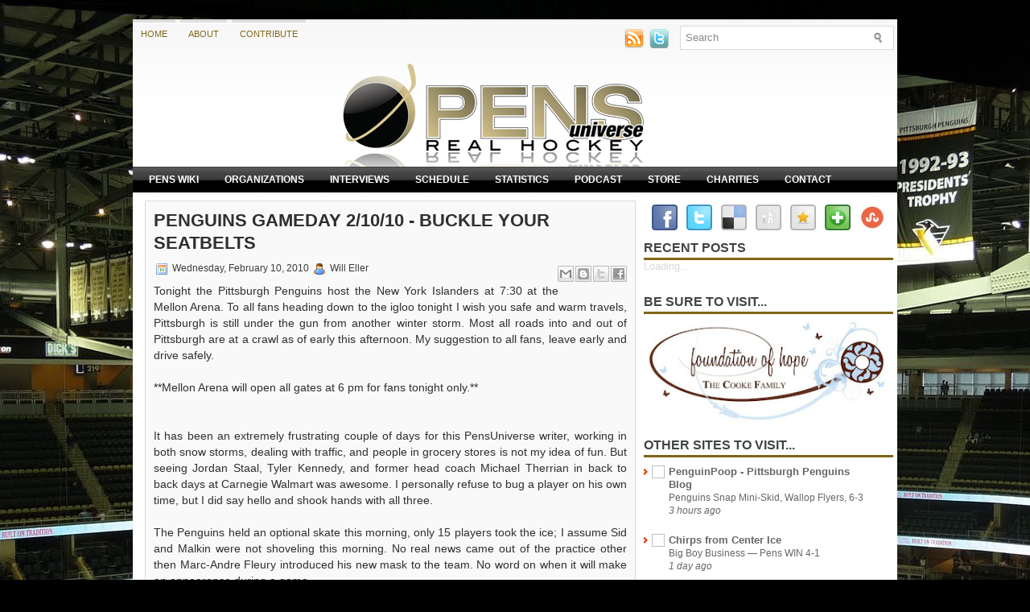

--- FILE ---
content_type: text/html; charset=UTF-8
request_url: http://www.pensuniverse.com/2010/02/penguins-gameday-21010-buckle-your.html
body_size: 24826
content:
<!DOCTYPE html>
<html dir='ltr' xmlns='http://www.w3.org/1999/xhtml' xmlns:b='http://www.google.com/2005/gml/b' xmlns:data='http://www.google.com/2005/gml/data' xmlns:expr='http://www.google.com/2005/gml/expr'>
<head>
<link href='https://www.blogger.com/static/v1/widgets/2944754296-widget_css_bundle.css' rel='stylesheet' type='text/css'/>
<meta content='text/html; charset=UTF-8' http-equiv='Content-Type'/>
<meta content='blogger' name='generator'/>
<link href='http://www.pensuniverse.com/favicon.ico' rel='icon' type='image/x-icon'/>
<link href='http://www.pensuniverse.com/2010/02/penguins-gameday-21010-buckle-your.html' rel='canonical'/>
<link rel="alternate" type="application/atom+xml" title="PENS UNIVERSE - Real hockey - Atom" href="http://www.pensuniverse.com/feeds/posts/default" />
<link rel="alternate" type="application/rss+xml" title="PENS UNIVERSE - Real hockey - RSS" href="http://www.pensuniverse.com/feeds/posts/default?alt=rss" />
<link rel="service.post" type="application/atom+xml" title="PENS UNIVERSE - Real hockey - Atom" href="https://www.blogger.com/feeds/2671850611347941625/posts/default" />

<link rel="alternate" type="application/atom+xml" title="PENS UNIVERSE - Real hockey - Atom" href="http://www.pensuniverse.com/feeds/4029239748723189113/comments/default" />
<!--Can't find substitution for tag [blog.ieCssRetrofitLinks]-->
<link href='https://blogger.googleusercontent.com/img/b/R29vZ2xl/AVvXsEi_PqS5tRO23EwGInGbgwNc6nJQPuBNlYxDH8rJHXaOuS8lMvyLEBuvvL3fl6X36RmchVDoT-pGMyURtB4ucBD0rhXdnQFCdSEqFR-GTR7yMeZcF2J_RQ_H_NZjDbOW0ZYi0VQrHqDMYzE/s400/Forwards.JPG' rel='image_src'/>
<meta content='http://www.pensuniverse.com/2010/02/penguins-gameday-21010-buckle-your.html' property='og:url'/>
<meta content='Penguins Gameday 2/10/10 - Buckle Your SeatBelts' property='og:title'/>
<meta content='Tonight the Pittsburgh Penguins host the New York Islanders at 7:30 at the Mellon Arena. To all fans heading down to the igloo tonight I wis...' property='og:description'/>
<meta content='https://blogger.googleusercontent.com/img/b/R29vZ2xl/AVvXsEi_PqS5tRO23EwGInGbgwNc6nJQPuBNlYxDH8rJHXaOuS8lMvyLEBuvvL3fl6X36RmchVDoT-pGMyURtB4ucBD0rhXdnQFCdSEqFR-GTR7yMeZcF2J_RQ_H_NZjDbOW0ZYi0VQrHqDMYzE/w1200-h630-p-k-no-nu/Forwards.JPG' property='og:image'/>
<link href='YOUR-FAVICON-URL' rel='shortcut icon' type='image/vnd.microsoft.icon'/>
<style id='page-skin-1' type='text/css'><!--
/* Variable definitions
====================
<Variable name="bgcolor" description="Page Background Color"
type="color" default="#fff">
<Variable name="textcolor" description="Text Color"
type="color" default="#333">
<Variable name="linkcolor" description="Link Color"
type="color" default="#58a">
<Variable name="pagetitlecolor" description="Blog Title Color"
type="color" default="#666">
<Variable name="descriptioncolor" description="Blog Description Color"
type="color" default="#999">
<Variable name="titlecolor" description="Post Title Color"
type="color" default="#c60">
<Variable name="bordercolor" description="Border Color"
type="color" default="#ccc">
<Variable name="sidebarcolor" description="Sidebar Title Color"
type="color" default="#999">
<Variable name="sidebartextcolor" description="Sidebar Text Color"
type="color" default="#666">
<Variable name="visitedlinkcolor" description="Visited Link Color"
type="color" default="#999">
<Variable name="bodyfont" description="Text Font"
type="font" default="normal normal 100% Georgia, Serif">
<Variable name="headerfont" description="Sidebar Title Font"
type="font"
default="normal normal 78% 'Trebuchet MS',Trebuchet,Arial,Verdana,Sans-serif">
<Variable name="pagetitlefont" description="Blog Title Font"
type="font"
default="normal normal 200% Georgia, Serif">
<Variable name="descriptionfont" description="Blog Description Font"
type="font"
default="normal normal 78% 'Trebuchet MS', Trebuchet, Arial, Verdana, Sans-serif">
<Variable name="postfooterfont" description="Post Footer Font"
type="font"
default="normal normal 78% 'Trebuchet MS', Trebuchet, Arial, Verdana, Sans-serif">
<Variable name="startSide" description="Side where text starts in blog language"
type="automatic" default="left">
<Variable name="endSide" description="Side where text ends in blog language"
type="automatic" default="right">
*/
/* Use this with templates/template-twocol.html */

--></style>
<script type='text/javascript'>
//<![CDATA[

JSON.extend({
parse: function(string) {
    return JSON.decode(string);
},
stringify: function(obj) {
    return JSON.encode(obj);
}
});

//]]>
</script>
<script src='https://ajax.googleapis.com/ajax/libs/mootools/1.3.1/mootools-yui-compressed.js' type='text/javascript'></script>
<script type='text/javascript'>
//<![CDATA[


var MenuMatic=new Class({Implements:Options,options:{id:"nav",subMenusContainerId:"subMenusContainer",effect:"slide & fade",duration:600,physics:Fx.Transitions.Pow.easeOut,hideDelay:1000,stretchMainMenu:false,matchWidthMode:false,orientation:"horizontal",direction:{x:"right",y:"down"},tweakInitial:{x:0,y:0},tweakSubsequent:{x:0,y:0},center:false,opacity:95,mmbFocusedClassName:null,mmbClassName:null,killDivider:null,fixHasLayoutBug:false,onHideAllSubMenusNow_begin:(function(){}),onHideAllSubMenusNow_complete:(function(){}),onInit_begin:(function(){}),onInit_complete:(function(){})},hideAllMenusTimeout:null,allSubMenus:[],subMenuZindex:1,initialize:function(B){this.setOptions(B);this.options.onInit_begin();if(this.options.opacity>99){this.options.opacity=99.9}this.options.opacity=this.options.opacity/100;Element.implement({getId:function(){if(!this.id){var E=this.get("tag")+"-"+$time();while($(E)){E=this.get("tag")+"-"+$time()}this.id=E}return this.id}});this.options.direction.x=this.options.direction.x.toLowerCase();this.options.direction.y=this.options.direction.y.toLowerCase();if(this.options.direction.x==="right"){this.options.direction.xInverse="left"}else{if(this.options.direction.x==="left"){this.options.direction.xInverse="right"}}if(this.options.direction.y==="up"){this.options.direction.yInverse="down"}else{if(this.options.direction.y==="down"){this.options.direction.yInverse="up"}}var A=$(this.options.id).getElements("a");A.each(function(F,E){F.store("parentLinks",F.getParent().getParents("li").getFirst("a"));F.store("parentLinks",F.retrieve("parentLinks").erase(F.retrieve("parentLinks").getFirst()));F.store("childMenu",F.getNext("ul")||F.getNext("ol"));theSubMenuType="subsequent";if($(F.getParent("ul")||F.getParent("ol")).id===this.options.id){theSubMenuType="initial"}F.store("subMenuType",theSubMenuType);if(theSubMenuType==="initial"&&$(F.getNext("ul")||F.getNext("ol"))){F.addClass("mainMenuParentBtn")}else{if($(F.getNext("ul")||F.getNext("ol"))){F.addClass("subMenuParentBtn")}}}.bind(this));var D=new Element("div",{id:this.options.subMenusContainerId}).inject($(document.body),"bottom");$(this.options.id).getElements("ul, ol").each(function(F,E){new Element("div",{"class":"smOW"}).inject(D).grab(F)}.bind(this));D.getElements("a").set("tabindex","-1");A.each(function(G,E){if(!G.retrieve("childMenu")){return }G.store("childMenu",G.retrieve("childMenu").getParent("div"));this.allSubMenus.include(G.retrieve("childMenu"));G.store("parentSubMenus",G.retrieve("parentLinks").retrieve("childMenu"));var F=new MenuMaticSubMenu(this.options,this,G)}.bind(this));var C=$(this.options.id).getElements("a").filter(function(F,E){return !F.retrieve("childMenu")});C.each(function(F,E){F.addEvents({mouseenter:function(G){this.hideAllSubMenusNow();if(this.options.mmbClassName&&this.options.mmbFocusedClassName){$(F).retrieve("btnMorph",new Fx.Morph(F,{duration:(this.options.duration/2),transition:this.options.physics,link:"cancel"})).start(this.options.mmbFocusedClassName)}}.bind(this),focus:function(G){this.hideAllSubMenusNow();if(this.options.mmbClassName&&this.options.mmbFocusedClassName){$(F).retrieve("btnMorph",new Fx.Morph(F,{duration:(this.options.duration/2),transition:this.options.physics,link:"cancel"})).start(this.options.mmbFocusedClassName)}}.bind(this),mouseleave:function(G){if(this.options.mmbClassName&&this.options.mmbFocusedClassName){$(F).retrieve("btnMorph",new Fx.Morph(F,{duration:(this.options.duration*5),transition:this.options.physics,link:"cancel"})).start(this.options.mmbClassName)}}.bind(this),blur:function(G){if(this.options.mmbClassName&&this.options.mmbFocusedClassName){$(F).retrieve("btnMorph",new Fx.Morph(F,{duration:(this.options.duration*5),transition:this.options.physics,link:"cancel"})).start(this.options.mmbClassName)}}.bind(this),keydown:function(H){var G=new Event(H);if(H.key==="up"||H.key==="down"||H.key==="left"||H.key==="right"){H.stop()}if(H.key==="left"&&this.options.orientation==="horizontal"||H.key==="up"&&this.options.orientation==="vertical"){if(F.getParent("li").getPrevious("li")){F.getParent("li").getPrevious("li").getFirst("a").focus()}else{F.getParent("li").getParent().getLast("li").getFirst("a").focus()}}else{if(H.key==="right"&&this.options.orientation==="horizontal"||H.key==="down"&&this.options.orientation==="vertical"){if(F.getParent("li").getNext("li")){F.getParent("li").getNext("li").getFirst("a").focus()}else{F.getParent("li").getParent().getFirst("li").getFirst("a").focus()}}}}.bind(this)})},this);this.stretch();this.killDivider();this.center();this.fixHasLayoutBug();this.options.onInit_complete()},fixHasLayoutBug:function(){if(Browser.Engine.trident&&this.options.fixHasLayoutBug){$(this.options.id).getParents().setStyle("zoom",1);$(this.options.id).setStyle("zoom",1);$(this.options.id).getChildren().setStyle("zoom",1);$(this.options.subMenusContainerId).setStyle("zoom",1);$(this.options.subMenusContainerId).getChildren().setStyle("zoom",1)}},center:function(){if(!this.options.center){return }$(this.options.id).setStyles({left:"50%","margin-left":-($(this.options.id).getSize().x/2)})},stretch:function(){if(this.options.stretchMainMenu&&this.options.orientation==="horizontal"){var C=parseFloat($(this.options.id).getCoordinates().width);var D=0;var B=$(this.options.id).getElements("a");B.setStyles({"padding-left":0,"padding-right":0});B.each(function(F,E){D+=F.getSize().x}.bind(this));if(C<D){return }var A=(C-D)/B.length;B.each(function(F,E){F.setStyle("width",F.getSize().x+A)}.bind(this));B.getLast().setStyle("width",B.getLast().getSize().x-1)}},killDivider:function(){if(this.options.killDivider&&this.options.killDivider.toLowerCase()==="first"){$($(this.options.id).getElements("li")[0]).setStyles({background:"none"})}else{if(this.options.killDivider&&this.options.killDivider.toLowerCase()==="last"){$($(this.options.id).getElements("li").getLast()).setStyles({background:"none"})}}},hideAllSubMenusNow:function(){this.options.onHideAllSubMenusNow_begin();$clear(this.hideAllMenusTimeout);$$(this.allSubMenus).fireEvent("hide");this.options.onHideAllSubMenusNow_complete()}});var MenuMaticSubMenu=new Class({Implements:Options,Extends:MenuMatic,options:{onSubMenuInit_begin:(function(A){}),onSubMenuInit_complete:(function(A){}),onMatchWidth_begin:(function(A){}),onMatchWidth_complete:(function(A){}),onHideSubMenu_begin:(function(A){}),onHideSubMenu_complete:(function(A){}),onHideOtherSubMenus_begin:(function(A){}),onHideOtherSubMenus_complete:(function(A){}),onHideAllSubMenus_begin:(function(A){}),onHideAllSubMenus_complete:(function(A){}),onPositionSubMenu_begin:(function(A){}),onPositionSubMenu_complete:(function(A){}),onShowSubMenu_begin:(function(A){}),onShowSubMenu_complete:(function(A){})},root:null,btn:null,hidden:true,myEffect:null,initialize:function(B,A,C){this.setOptions(B);this.root=A;this.btn=C;this.childMenu=this.btn.retrieve("childMenu");this.subMenuType=this.btn.retrieve("subMenuType");this.childMenu=this.btn.retrieve("childMenu");this.parentSubMenus=$$(this.btn.retrieve("parentSubMenus"));this.parentLinks=$$(this.btn.retrieve("parentLinks"));this.parentSubMenu=$(this.parentSubMenus[0]);if(this.parentSubMenu){this.parentSubMenu=this.parentSubMenu.retrieve("class")}this.childMenu.store("class",this);this.btn.store("class",this);this.childMenu.store("status","closed");this.options.onSubMenuInit_begin(this);this.childMenu.addEvent("hide",function(){this.hideSubMenu()}.bind(this));this.childMenu.addEvent("show",function(){this.showSubMenu()}.bind(this));if(this.options.effect){this.myEffect=new Fx.Morph($(this.childMenu).getFirst(),{duration:this.options.duration,transition:this.options.physics,link:"cancel"})}if(this.options.effect==="slide"||this.options.effect==="slide & fade"){if(this.subMenuType=="initial"&&this.options.orientation==="horizontal"){this.childMenu.getFirst().setStyle("margin-top","0")}else{this.childMenu.getFirst().setStyle("margin-left","0")}}else{if(this.options.effect==="fade"||this.options.effect==="slide & fade"){this.childMenu.getFirst().setStyle("opacity",0)}}if(this.options.effect!="fade"&&this.options.effect!="slide & fade"){this.childMenu.getFirst().setStyle("opacity",this.options.opacity)}var D=$(this.childMenu).getElements("a").filter(function(F,E){return !F.retrieve("childMenu")});D.each(function(F,E){$(F).addClass("subMenuBtn");F.addEvents({mouseenter:function(G){this.childMenu.fireEvent("show");this.cancellHideAllSubMenus();this.hideOtherSubMenus()}.bind(this),focus:function(G){this.childMenu.fireEvent("show");this.cancellHideAllSubMenus();this.hideOtherSubMenus()}.bind(this),mouseleave:function(G){this.cancellHideAllSubMenus();this.hideAllSubMenus()}.bind(this),blur:function(G){this.cancellHideAllSubMenus();this.hideAllSubMenus()}.bind(this),keydown:function(H){var G=new Event(H);if(H.key==="up"||H.key==="down"||H.key==="left"||H.key==="right"||H.key==="tab"){H.stop()}if(H.key==="up"){if(F.getParent("li").getPrevious("li")){F.getParent("li").getPrevious("li").getFirst("a").focus()}else{if(this.options.direction.y==="down"){this.btn.focus()}else{if(this.options.direction.y==="up"){F.getParent("li").getParent().getLast("li").getFirst("a").focus()}}}}else{if(H.key==="down"){if(F.getParent("li").getNext("li")){F.getParent("li").getNext("li").getFirst("a").focus()}else{if(this.options.direction.y==="down"){F.getParent("li").getParent().getFirst("li").getFirst("a").focus()}else{if(this.options.direction.y==="up"){this.btn.focus()}}}}else{if(H.key===this.options.direction.xInverse){this.btn.focus()}}}}.bind(this)})},this);$(this.btn).removeClass("subMenuBtn");if(this.subMenuType=="initial"){this.btn.addClass("mainParentBtn")}else{this.btn.addClass("subParentBtn")}$(this.btn).addEvents({mouseenter:function(E){this.cancellHideAllSubMenus();this.hideOtherSubMenus();this.showSubMenu();if(this.subMenuType==="initial"&&this.options.mmbClassName&&this.options.mmbFocusedClassName){$(this.btn).retrieve("btnMorph",new Fx.Morph($(this.btn),{duration:(this.options.duration/2),transition:this.options.physics,link:"cancel"})).start(this.options.mmbFocusedClassName)}}.bind(this),focus:function(E){this.cancellHideAllSubMenus();this.hideOtherSubMenus();this.showSubMenu();if(this.subMenuType==="initial"&&this.options.mmbClassName&&this.options.mmbFocusedClassName){$(this.btn).retrieve("btnMorph",new Fx.Morph($(this.btn),{duration:(this.options.duration/2),transition:this.options.physics,link:"cancel"})).start(this.options.mmbFocusedClassName)}}.bind(this),mouseleave:function(E){this.cancellHideAllSubMenus();this.hideAllSubMenus()}.bind(this),blur:function(E){this.cancellHideAllSubMenus();this.hideAllSubMenus()}.bind(this),keydown:function(E){E=new Event(E);if(E.key==="up"||E.key==="down"||E.key==="left"||E.key==="right"){E.stop()}if(!this.parentSubMenu){if(this.options.orientation==="horizontal"&&E.key===this.options.direction.y||this.options.orientation==="vertical"&&E.key===this.options.direction.x){if(this.options.direction.y==="down"){this.childMenu.getFirst().getFirst("li").getFirst("a").focus()}else{if(this.options.direction.y==="up"){this.childMenu.getFirst().getLast("li").getFirst("a").focus()}}}else{if(this.options.orientation==="horizontal"&&E.key==="left"||this.options.orientation==="vertical"&&E.key===this.options.direction.yInverse){if(this.btn.getParent().getPrevious()){this.btn.getParent().getPrevious().getFirst().focus()}else{this.btn.getParent().getParent().getLast().getFirst().focus()}}else{if(this.options.orientation==="horizontal"&&E.key==="right"||this.options.orientation==="vertical"&&E.key===this.options.direction.y){if(this.btn.getParent().getNext()){this.btn.getParent().getNext().getFirst().focus()}else{this.btn.getParent().getParent().getFirst().getFirst().focus()}}}}}else{if(E.key==="tab"){E.stop()}if(E.key==="up"){if(this.btn.getParent("li").getPrevious("li")){this.btn.getParent("li").getPrevious("li").getFirst("a").focus()}else{if(this.options.direction.y==="down"){this.parentSubMenu.btn.focus()}else{if(this.options.direction.y==="up"){this.btn.getParent("li").getParent().getLast("li").getFirst("a").focus()}}}}else{if(E.key==="down"){if(this.btn.getParent("li").getNext("li")){this.btn.getParent("li").getNext("li").getFirst("a").focus()}else{if(this.options.direction.y==="down"){this.btn.getParent("li").getParent().getFirst("li").getFirst("a").focus()}else{if(this.options.direction.y==="up"){this.parentSubMenu.btn.focus()}}}}else{if(E.key===this.options.direction.xInverse){this.parentSubMenu.btn.focus()}else{if(E.key===this.options.direction.x){if(this.options.direction.y==="down"){this.childMenu.getFirst().getFirst("li").getFirst("a").focus()}else{if(this.options.direction.y==="up"){}}}}}}}}.bind(this)});this.options.onSubMenuInit_complete(this)},matchWidth:function(){if(this.widthMatched||!this.options.matchWidthMode||this.subMenuType==="subsequent"){return }this.options.onMatchWidth_begin(this);var A=this.btn.getCoordinates().width;$(this.childMenu).getElements("a").each(function(E,D){var C=parseFloat($(this.childMenu).getFirst().getStyle("border-left-width"))+parseFloat($(this.childMenu).getFirst().getStyle("border-right-width"));var B=parseFloat(E.getStyle("padding-left"))+parseFloat(E.getStyle("padding-right"));var F=C+B;if(A>E.getCoordinates().width){E.setStyle("width",A-F);E.setStyle("margin-right",-C)}}.bind(this));this.width=this.childMenu.getFirst().getCoordinates().width;this.widthMatched=true;this.options.onMatchWidth_complete(this)},hideSubMenu:function(){if(this.childMenu.retrieve("status")==="closed"){return }this.options.onHideSubMenu_begin(this);if(this.subMenuType=="initial"){if(this.options.mmbClassName&&this.options.mmbFocusedClassName){$(this.btn).retrieve("btnMorph",new Fx.Morph($(this.btn),{duration:(this.options.duration),transition:this.options.physics,link:"cancel"})).start(this.options.mmbClassName).chain(function(){$(this.btn).removeClass("mainMenuParentBtnFocused");$(this.btn).addClass("mainMenuParentBtn")}.bind(this))}else{$(this.btn).removeClass("mainMenuParentBtnFocused");$(this.btn).addClass("mainMenuParentBtn")}}else{$(this.btn).removeClass("subMenuParentBtnFocused");$(this.btn).addClass("subMenuParentBtn")}this.childMenu.setStyle("z-index",1);if(this.options.effect&&this.options.effect.toLowerCase()==="slide"){if(this.subMenuType=="initial"&&this.options.orientation==="horizontal"&&this.options.direction.y==="down"){this.myEffect.start({"margin-top":-this.height}).chain(function(){this.childMenu.style.display="none"}.bind(this))}else{if(this.subMenuType=="initial"&&this.options.orientation==="horizontal"&&this.options.direction.y==="up"){this.myEffect.start({"margin-top":this.height}).chain(function(){this.childMenu.style.display="none"}.bind(this))}else{if(this.options.direction.x==="right"){this.myEffect.start({"margin-left":-this.width}).chain(function(){this.childMenu.style.display="none"}.bind(this))}else{if(this.options.direction.x==="left"){this.myEffect.start({"margin-left":this.width}).chain(function(){this.childMenu.style.display="none"}.bind(this))}}}}}else{if(this.options.effect=="fade"){this.myEffect.start({opacity:0}).chain(function(){this.childMenu.style.display="none"}.bind(this))}else{if(this.options.effect=="slide & fade"){if(this.subMenuType=="initial"&&this.options.orientation==="horizontal"&&this.options.direction.y==="down"){this.myEffect.start({"margin-top":-this.height,opacity:0}).chain(function(){this.childMenu.style.display="none"}.bind(this))}else{if(this.subMenuType=="initial"&&this.options.orientation==="horizontal"&&this.options.direction.y==="up"){this.myEffect.start({"margin-top":this.height,opacity:0}).chain(function(){this.childMenu.style.display="none"}.bind(this))}else{if(this.options.direction.x==="right"){this.myEffect.start({"margin-left":-this.width,opacity:0}).chain(function(){this.childMenu.style.display="none"}.bind(this))}else{if(this.options.direction.x==="left"){this.myEffect.start({"margin-left":this.width,opacity:0}).chain(function(){this.childMenu.style.display="none"}.bind(this))}}}}}else{this.childMenu.style.display="none"}}}this.childMenu.store("status","closed");this.options.onHideSubMenu_complete(this)},hideOtherSubMenus:function(){this.options.onHideOtherSubMenus_begin(this);if(!this.btn.retrieve("otherSubMenus")){this.btn.store("otherSubMenus",$$(this.root.allSubMenus.filter(function(A){return !this.btn.retrieve("parentSubMenus").contains(A)&&A!=this.childMenu}.bind(this))))}this.parentSubMenus.fireEvent("show");this.btn.retrieve("otherSubMenus").fireEvent("hide");this.options.onHideOtherSubMenus_complete(this)},hideAllSubMenus:function(){this.options.onHideAllSubMenus_begin(this);$clear(this.root.hideAllMenusTimeout);this.root.hideAllMenusTimeout=(function(){$clear(this.hideAllMenusTimeout);$$(this.root.allSubMenus).fireEvent("hide")}).bind(this).delay(this.options.hideDelay);this.options.onHideAllSubMenus_complete(this)},cancellHideAllSubMenus:function(){$clear(this.root.hideAllMenusTimeout)},showSubMenu:function(A){if(this.childMenu.retrieve("status")==="open"){return }this.options.onShowSubMenu_begin(this);if(this.subMenuType=="initial"){$(this.btn).removeClass("mainMenuParentBtn");$(this.btn).addClass("mainMenuParentBtnFocused")}else{$(this.btn).removeClass("subMenuParentBtn");$(this.btn).addClass("subMenuParentBtnFocused")}this.root.subMenuZindex++;this.childMenu.setStyles({display:"block",visibility:"hidden","z-index":this.root.subMenuZindex});if(!this.width||!this.height){this.width=this.childMenu.getFirst().getCoordinates().width;this.height=this.childMenu.getFirst().getCoordinates().height;this.childMenu.setStyle("height",this.height,"border");if(this.options.effect==="slide"||this.options.effect==="slide & fade"){if(this.subMenuType=="initial"&&this.options.orientation==="horizontal"){this.childMenu.getFirst().setStyle("margin-top","0");if(this.options.direction.y==="down"){this.myEffect.set({"margin-top":-this.height})}else{if(this.options.direction.y==="up"){this.myEffect.set({"margin-top":this.height})}}}else{if(this.options.direction.x==="left"){this.myEffect.set({"margin-left":this.width})}else{this.myEffect.set({"margin-left":-this.width})}}}}this.matchWidth();this.positionSubMenu();if(this.options.effect==="slide"){this.childMenu.setStyles({display:"block",visibility:"visible"});if(this.subMenuType==="initial"&&this.options.orientation==="horizontal"){if(A){this.myEffect.set({"margin-top":0}).chain(function(){this.showSubMenuComplete()}.bind(this))}else{this.myEffect.start({"margin-top":0}).chain(function(){this.showSubMenuComplete()}.bind(this))}}else{if(A){this.myEffect.set({"margin-left":0}).chain(function(){this.showSubMenuComplete()}.bind(this))}else{this.myEffect.start({"margin-left":0}).chain(function(){this.showSubMenuComplete()}.bind(this))}}}else{if(this.options.effect==="fade"){if(A){this.myEffect.set({opacity:this.options.opacity}).chain(function(){this.showSubMenuComplete()}.bind(this))}else{this.myEffect.start({opacity:this.options.opacity}).chain(function(){this.showSubMenuComplete()}.bind(this))}}else{if(this.options.effect=="slide & fade"){this.childMenu.setStyles({display:"block",visibility:"visible"});this.childMenu.getFirst().setStyles({left:0});if(this.subMenuType==="initial"&&this.options.orientation==="horizontal"){if(A){this.myEffect.set({"margin-top":0,opacity:this.options.opacity}).chain(function(){this.showSubMenuComplete()}.bind(this))}else{this.myEffect.start({"margin-top":0,opacity:this.options.opacity}).chain(function(){this.showSubMenuComplete()}.bind(this))}}else{if(A){if(this.options.direction.x==="right"){this.myEffect.set({"margin-left":0,opacity:this.options.opacity}).chain(function(){this.showSubMenuComplete()}.bind(this))}else{if(this.options.direction.x==="left"){this.myEffect.set({"margin-left":0,opacity:this.options.opacity}).chain(function(){this.showSubMenuComplete()}.bind(this))}}}else{if(this.options.direction.x==="right"){this.myEffect.set({"margin-left":-this.width,opacity:this.options.opacity});this.myEffect.start({"margin-left":0,opacity:this.options.opacity}).chain(function(){this.showSubMenuComplete()}.bind(this))}else{if(this.options.direction.x==="left"){this.myEffect.start({"margin-left":0,opacity:this.options.opacity}).chain(function(){this.showSubMenuComplete()}.bind(this))}}}}}else{this.childMenu.setStyles({display:"block",visibility:"visible"}).chain(function(){this.showSubMenuComplete(this)}.bind(this))}}}this.childMenu.store("status","open")},showSubMenuComplete:function(){this.options.onShowSubMenu_complete(this)},positionSubMenu:function(){this.options.onPositionSubMenu_begin(this);this.childMenu.setStyle("width",this.width);this.childMenu.getFirst().setStyle("width",this.width);if(this.subMenuType==="subsequent"){if(this.parentSubMenu&&this.options.direction.x!=this.parentSubMenu.options.direction.x){if(this.parentSubMenu.options.direction.x==="left"&&this.options.effect&&this.options.effect.contains("slide")){this.myEffect.set({"margin-left":this.width})}}this.options.direction.x=this.parentSubMenu.options.direction.x;this.options.direction.xInverse=this.parentSubMenu.options.direction.xInverse;this.options.direction.y=this.parentSubMenu.options.direction.y;this.options.direction.yInverse=this.parentSubMenu.options.direction.yInverse}var C;var A;if(this.subMenuType=="initial"){if(this.options.direction.y==="up"){if(this.options.orientation==="vertical"){C=this.btn.getCoordinates().bottom-this.height+this.options.tweakInitial.y}else{C=this.btn.getCoordinates().top-this.height+this.options.tweakInitial.y}this.childMenu.style.top=C+"px"}else{if(this.options.orientation=="horizontal"){this.childMenu.style.top=this.btn.getCoordinates().bottom+this.options.tweakInitial.y+"px"}else{if(this.options.orientation=="vertical"){C=this.btn.getPosition().y+this.options.tweakInitial.y;if((C+this.childMenu.getSize().y)>=$(document.body).getScrollSize().y){A=(C+this.childMenu.getSize().y)-$(document.body).getScrollSize().y;C=C-A-20}this.childMenu.style.top=C+"px"}}}if(this.options.orientation=="horizontal"){this.childMenu.style.left=this.btn.getPosition().x+this.options.tweakInitial.x+"px"}else{if(this.options.direction.x=="left"){this.childMenu.style.left=this.btn.getPosition().x-this.childMenu.getCoordinates().width+this.options.tweakInitial.x+"px"}else{if(this.options.direction.x=="right"){this.childMenu.style.left=this.btn.getCoordinates().right+this.options.tweakInitial.x+"px"}}}}else{if(this.subMenuType=="subsequent"){if(this.options.direction.y==="down"){if((this.btn.getCoordinates().top+this.options.tweakSubsequent.y+this.childMenu.getSize().y)>=$(document.body).getScrollSize().y){A=(this.btn.getCoordinates().top+this.options.tweakSubsequent.y+this.childMenu.getSize().y)-$(document.body).getScrollSize().y;this.childMenu.style.top=(this.btn.getCoordinates().top+this.options.tweakSubsequent.y)-A-20+"px"}else{this.childMenu.style.top=this.btn.getCoordinates().top+this.options.tweakSubsequent.y+"px"}}else{if(this.options.direction.y==="up"){if((this.btn.getCoordinates().bottom-this.height+this.options.tweakSubsequent.y)<1){this.options.direction.y="down";this.options.direction.yInverse="up";this.childMenu.style.top=this.btn.getCoordinates().top+this.options.tweakSubsequent.y+"px"}else{this.childMenu.style.top=this.btn.getCoordinates().bottom-this.height+this.options.tweakSubsequent.y+"px"}}}if(this.options.direction.x=="left"){this.childMenu.style.left=this.btn.getCoordinates().left-this.childMenu.getCoordinates().width+this.options.tweakSubsequent.x+"px";if(this.childMenu.getPosition().x<0){this.options.direction.x="right";this.options.direction.xInverse="left";this.childMenu.style.left=this.btn.getPosition().x+this.btn.getCoordinates().width+this.options.tweakSubsequent.x+"px";if(this.options.effect==="slide"||this.options.effect==="slide & fade"){this.myEffect.set({"margin-left":-this.width,opacity:this.options.opacity})}}}else{if(this.options.direction.x=="right"){this.childMenu.style.left=this.btn.getCoordinates().right+this.options.tweakSubsequent.x+"px";var D=this.childMenu.getCoordinates().right;var B=document.getCoordinates().width+window.getScroll().x;if(D>B){this.options.direction.x="left";this.options.direction.xInverse="right";this.childMenu.style.left=this.btn.getCoordinates().left-this.childMenu.getCoordinates().width+this.options.tweakSubsequent.x+"px";if(this.options.effect==="slide"||this.options.effect==="slide & fade"){this.myEffect.set({"margin-left":this.width,opacity:this.options.opacity})}}}}}}this.options.onPositionSubMenu_complete(this)}});

//]]>
</script>
<script type='text/javascript'>
//<![CDATA[

function showrecentcomments(json){for(var i=0;i<a_rc;i++){var b_rc=json.feed.entry[i];var c_rc;if(i==json.feed.entry.length)break;for(var k=0;k<b_rc.link.length;k++){if(b_rc.link[k].rel=='alternate'){c_rc=b_rc.link[k].href;break;}}c_rc=c_rc.replace("#","#comment-");var d_rc=c_rc.split("#");d_rc=d_rc[0];var e_rc=d_rc.split("/");e_rc=e_rc[5];e_rc=e_rc.split(".html");e_rc=e_rc[0];var f_rc=e_rc.replace(/-/g," ");f_rc=f_rc.link(d_rc);var g_rc=b_rc.published.$t;var h_rc=g_rc.substring(0,4);var i_rc=g_rc.substring(5,7);var j_rc=g_rc.substring(8,10);var k_rc=new Array();k_rc[1]="Jan";k_rc[2]="Feb";k_rc[3]="Mar";k_rc[4]="Apr";k_rc[5]="May";k_rc[6]="Jun";k_rc[7]="Jul";k_rc[8]="Aug";k_rc[9]="Sep";k_rc[10]="Oct";k_rc[11]="Nov";k_rc[12]="Dec";if("content" in b_rc){var l_rc=b_rc.content.$t;}else if("summary" in b_rc){var l_rc=b_rc.summary.$t;}else var l_rc="";var re=/<\S[^>]*>/g;l_rc=l_rc.replace(re,"");if(m_rc==true)document.write('On '+k_rc[parseInt(i_rc,10)]+' '+j_rc+' ');document.write('<a href="'+c_rc+'">'+b_rc.author[0].name.$t+'</a> commented');if(n_rc==true)document.write(' on '+f_rc);document.write(': ');if(l_rc.length<o_rc){document.write('<i>&#8220;');document.write(l_rc);document.write('&#8221;</i><br/><br/>');}else{document.write('<i>&#8220;');l_rc=l_rc.substring(0,o_rc);var p_rc=l_rc.lastIndexOf(" ");l_rc=l_rc.substring(0,p_rc);document.write(l_rc+'&hellip;&#8221;</i>');document.write('<br/><br/>');}}}

function rp(json){document.write('<ul>');for(var i=0;i<numposts;i++){document.write('<li>');var entry=json.feed.entry[i];var posttitle=entry.title.$t;var posturl;if(i==json.feed.entry.length)break;for(var k=0;k<entry.link.length;k++){if(entry.link[k].rel=='alternate'){posturl=entry.link[k].href;break}}posttitle=posttitle.link(posturl);var readmorelink="(more)";readmorelink=readmorelink.link(posturl);var postdate=entry.published.$t;var cdyear=postdate.substring(0,4);var cdmonth=postdate.substring(5,7);var cdday=postdate.substring(8,10);var monthnames=new Array();monthnames[1]="Jan";monthnames[2]="Feb";monthnames[3]="Mar";monthnames[4]="Apr";monthnames[5]="May";monthnames[6]="Jun";monthnames[7]="Jul";monthnames[8]="Aug";monthnames[9]="Sep";monthnames[10]="Oct";monthnames[11]="Nov";monthnames[12]="Dec";if("content"in entry){var postcontent=entry.content.$t}else if("summary"in entry){var postcontent=entry.summary.$t}else var postcontent="";var re=/<\S[^>]*>/g;postcontent=postcontent.replace(re,"");document.write(posttitle);if(showpostdate==true)document.write(' - '+monthnames[parseInt(cdmonth,10)]+' '+cdday);if(showpostsummary==true){if(postcontent.length<numchars){document.write(postcontent)}else{postcontent=postcontent.substring(0,numchars);var quoteEnd=postcontent.lastIndexOf(" ");postcontent=postcontent.substring(0,quoteEnd);document.write(postcontent+'...'+readmorelink)}}document.write('</li>')}document.write('</ul>')}

//]]>
</script>
<script type='text/javascript'>
summary_noimg = 800;
summary_img = 750;
img_thumb_height = 195;
img_thumb_width = 260; 
</script>
<script type='text/javascript'>
//<![CDATA[

function removeHtmlTag(strx,chop){ 
	if(strx.indexOf("<")!=-1)
	{
		var s = strx.split("<"); 
		for(var i=0;i<s.length;i++){ 
			if(s[i].indexOf(">")!=-1){ 
				s[i] = s[i].substring(s[i].indexOf(">")+1,s[i].length); 
			} 
		} 
		strx =  s.join(""); 
	}
	chop = (chop < strx.length-1) ? chop : strx.length-2; 
	while(strx.charAt(chop-1)!=' ' && strx.indexOf(' ',chop)!=-1) chop++; 
	strx = strx.substring(0,chop-1); 
	return strx+'...'; 
}

function createSummaryAndThumb(pID){
	var div = document.getElementById(pID);
	var imgtag = "";
	var img = div.getElementsByTagName("img");
	var summ = summary_noimg;
	if(img.length>=1) {	
		imgtag = '<span style="float:left; padding:0px 10px 5px 0px;"><img src="'+img[0].src+'" width="'+img_thumb_width+'px" height="'+img_thumb_height+'px"/></span>';
		summ = summary_img;
	}
	
	var summary = imgtag + '<div>' + removeHtmlTag(div.innerHTML,summ) + '</div>';
	div.innerHTML = summary;
}

//]]>
</script>
<style type='text/css'>
body{background: #000000 url(https://blogger.googleusercontent.com/img/b/R29vZ2xl/AVvXsEiEVZy8ya_vP01GmrsCZ7apC9mROuqJ2dc1XnQfpBhIDeCg1XcxKixAmCaQFyhj_knFdIAcwx5CYpRLeLiFdVZeCkvwmvNaXmLLcbamHr66a7_nYz8sisGqFxY8ziVoxXsa40oDQJJ15YVV/s1600/console.jpeg) top fixed ;color:#2f2f2f;font:75% "Helvetica Neue",Arial,Helvetica,sans-serif;margin:0px;padding:0px;}
a:link,a:visited{color:#806517;outline:none;}
a:hover{color:#FF0000;outline:none;}
a img{border-width:0}
#body-wrapper{margin:0px;padding:0px 0px 0px 0px;}


/* Header-----------------------------------------------*/
#header-wrapper{width:575px;margin:0px auto 0px;height:144px;padding:0px 0px;overflow:hidden;}
#header-inner{background-position:center;margin-left:auto;margin-right:auto}
#header{float:center;overflow:hidden;}
#header h1{margin:0 5px 0;padding:15px 0px 0px 10px;font-family:Arial, Helvetica, Sans-serif;font-weight:bold;font-size:36px;color:#000000;text-shadow:0px 1px 0px #fff;}
#header .description{padding-left:15px;color:#939292;font-size:14px;padding-top:0px;margin-top:0px;text-shadow:0px 1px 0px #fff;}
#header h1 a,#header h1 a:visited{color:#000000;text-decoration:none}
#header h2{padding-left:15px;color:#939292;font:14px Arial,Helvetica,Sans-serif}
#header2{float:right;width:52%;margin-right:0px;padding-right:0px;overflow:hidden;}
#header2 .widget{padding:25px 10px 0px 0px;float:right}
.feedtwitter{margin-top:12px;text-align:right;}


/* Outer-Wrapper----------------------------------------------- */
#outer-wrapper{width:950px;margin:10px auto 0px;padding:0;text-align:left;font:$bodyfont;background: url(https://blogger.googleusercontent.com/img/b/R29vZ2xl/AVvXsEi2DPyjf_v78l-jP9FqUVHUq_4peZCH-rqhz-tsNyYzHrrmbQYYgFLckXfgn9NBcu9dtvb-At2qH-zr5fUvJAiHQNVwcjSNvGxG7f-ktlKQsVRCPOeH05YDpdyr9LkK6J8IheMsLyw6dVft/s1600/container-bg.png) left top repeat-x;}
#content-wrapper{background:#FFFFFF;}
#main-wrapper{width:610px;padding-top:10px;padding-left:15px;padding-right:0px;float:left;word-wrap:break-word;/* fix for long text breaking sidebar float in IE */
overflow:hidden;/* fix for long non-text content breaking IE sidebar float */
}
#rsidebar-wrapper{width:310px;float:right;padding-right:5px;margin-left:5px;margin-right:0px;word-wrap:break-word;/* fix for long text breaking sidebar float in IE */
overflow:hidden;/* fix for long non-text content breaking IE sidebar float */
}
/* Posts-----------------------------------------------*/
h2.date-header{margin:1.5em 0 .5em;display:none;}
.wrapfullpost{}
.post{padding:10px 10px 0 10px;margin-bottom:20px;border:1px solid #DBDBDB;background:#F9F9F9;}
.post-title{margin:0 0 8px 0;padding:0;line-height:28px;font-size:22px;font-family:Arial,Helvetica,Sans-serif;font-weight:bold;text-transform:uppercase;color:#2F2F2F;}
.post-title a,.post-title a:visited,.post-title strong{display:block;text-decoration:none;color:#2F2F2F;text-decoration:none;}
.post-title strong,.post-title a:hover{color:#806517;text-decoration:none;}
.post-body{text-align:justify;padding-top:8px;font:14px/20px Arial,Verdana;}
blockquote{overflow:hidden;padding-left:9px;font-style:italic;color:#000;border-left:3px solid #595959;}
.post-footer{margin:5px 0;color:$sidebarcolor;font:$postfooterfont;}
.comment-link{margin-$startSide:.6em}
.post-body img{padding:6px 6px 6px 6px;background-color:#F0EFEF;border:1px solid #C7CBCC;margin:0 4px 0px 0}
.postdate{font:12px Arial,Helvetica,Sans-serif;color:#3E3C3C}
.postmeta{padding:2px 4px;font:11px Arial,Verdana}
.postdate img,.postmeta img{border:none;vertical-align:middle;margin:2px;padding:0px;background-color:transparent;}
/* Sidebar Content----------------------------------------------- */
.sidebar{margin:0 0 10px 0;color:#666666;font-size:13px;}
.sidebar a{text-decoration:none;color:#666666;}
.sidebar a:hover{text-decoration:underline;color:#806517;}
.sidebar h2{margin:0;padding:6px 6px 4px 0;text-align:left;font-size:16px;line-height:16px;color:#414445;font-family:Arial,Helvetica,Sans-serif;font-weight:bold;text-transform:uppercase;border-bottom:3px solid #806517;}
.sidebar ul{list-style-type:none;margin:0 0 10px 0;padding:0;}
.sidebar ul li{padding:8px 0 4px 10px;margin:0 0 2px 0;background:url(https://blogger.googleusercontent.com/img/b/R29vZ2xl/AVvXsEiXU3EaL3hj8_3znb7dBs1QspzUlxPW41teCcFj6DUItMGdBCV8Pkvu2ZWFtoRXzBmXtqk_KXWb4ga0sL55jiwDRdWJL46jQ_yOVnojgJO_j1FKVbR_QNsaTzh8OVpT98oG4k5EjfKAiiPq/s1600/arrow.png) left 14px no-repeat;}
.sidebar ul li:hover{}
.sidebar .widget{margin:0px 0px 5px 0px;padding:0 0 0.5em;}
.main .widget{margin:0 0 5px;padding:0 0 2px;}
.main .Blog{border-bottom-width:0}
/* Search----------------------------------------------- */
#search{border:1px solid #DBDBDB;height:28px;padding:0;background:#FFF;text-align:right;margin-top:15px;overflow:hidden}
#search input{border:0;background:none;color:#8B8A8A}
#s{width:240px;padding:4px;margin:2px 0 0 0;background:none}
#topsearch #search{margin:8px 4px 0 0;padding-right:4px}
#topsearch #s{width:222px}
/* FOOTER */
#footer{background:#2F2F2F;padding:20px;text-align:center;color:#FFF;font-size:13px;clear:both;text-shadow:0 1px 0 #000}
#footer a{color:#FFF}
#footer a:hover{text-decoration:none;color:#FFF}
#credits{color:#5E5E5E;font-size:11px;text-align:center;padding:10px;text-shadow:0 1px 0 #fff}
#credits a{color:#5E5E5E;text-decoration:none}
/* Comments----------------------------------------------- */
#comments{background:#F9F9F9;border:1px solid #dbdbdb;padding:10px;}
#comments h4{color:#000;letter-spacing:0;font-size:16px;font-weight:bold;line-height:1.4em;margin:1em 0;text-transform:none;font-style:italic;}
#comments-block{line-height:1.6em;margin:1em 0 1.5em}
#comments-block .comment-author{-moz-background-inline-policy:continuous;background:none repeat scroll 0 0 #ccc;border:4px solid #f1f1f1;font-size:15px;font-weight:normal;margin-right:20px;padding:5px}
#comments-block .comment-author a {text-decoration:none;color:#000;}
#comments .blogger-comment-icon,.blogger-comment-icon{-moz-background-inline-policy:continuous;background:none repeat scroll 0 0 #E8DEC4;border-color:#E8DEC4;border-style:solid;border-width:2px 1px 1px;line-height:16px;padding:5px}
#comments-block .comment-body{border-left:4px solid #f1f1f1;border-right:4px solid #f1f1f1;margin-left:0;margin-right:20px;padding:7px}
#comments-block .comment-footer{border-bottom:4px solid #f1f1f1;border-left:4px solid #f1f1f1;border-right:4px solid #f1f1f1;font-size:11px;line-height:1.4em;margin:-0.25em 20px 2em 0;padding:5px;text-transform:none}
#comments-block .comment-body p{margin:0 0 0.75em}
.deleted-comment{color:gray;font-style:italic}
.avatar-image-container img{background:url(https://blogger.googleusercontent.com/img/b/R29vZ2xl/AVvXsEg35znHDtQAirGuOtbgdZnPTM0aYPeuPBt8h10juGMBcpEDMUhUT7ESRR23b-sRx4UTqSkQ7RmnM6MjYoDYRKJV8oQortcHDcIyUIvmWagyq9B2IBWWHBVkRzK-dV9piGKT5VfdcFDnidY/s1600/avatar.jpg);width:35px;height:35px}
#blog-pager-newer-link{float:$startSide}
#blog-pager-older-link{float:$endSide}
#blog-pager{text-align:center}
.feed-links{clear:both;line-height:2.5em}
/* Profile ----------------------------------------------- */
.profile-img{float:$startSide;margin-top:0;margin-$endSide:5px;margin-bottom:5px;margin-$startSide:0;padding:4px;border:1px solid $bordercolor}
.profile-data{margin:0;text-transform:uppercase;letter-spacing:.1em;font:$postfooterfont;color:$sidebarcolor;font-weight:bold;line-height:1.6em}
.profile-datablock{margin:.5em 0 .5em}
.profile-textblock{margin:0.5em 0;line-height:1.6em}
.profile-link{font:$postfooterfont;text-transform:uppercase;letter-spacing:.1em}
#navbar-iframe{height:0;visibility:hidden;display:none;}
#pagemenucontainer{height:32px;padding:0;float:left}
#pagemenu{height:32px;float:left}
#pagemenu,#pagemenu ul{padding:0;margin:0;list-style:none;line-height:1}
#pagemenu{margin-bottom:1px}
#pagemenu ul{float:left;list-style:none;margin:0 0 0 0;padding:0}
#pagemenu li{float:left;list-style:none;margin:0;padding:0}
#pagemenu ul li{list-style:none;margin:0;padding:0}
#pagemenu li a,#pagemenu li a:link{color:#806517;display:block;margin:0 6px 0 0;padding:8px 10px;text-decoration:none;text-transform:uppercase;font:normal 11px Arial,Helvetica,sans-serif;border-top:4px solid #ddd}
#pagemenu li a:hover,#pagemenu li a:active{color:#806517;display:block;text-decoration:none;border-top:4px solid #806517}
#pagemenu li.current_page_item a{color:#806517;text-decoration:none;border-top:4px solid #806517}
#pagemenu li:hover,#pagemenu li.sfhover{position:static}
#navcontainer{height:32px;display:block;overflow:hidden;background:url(https://blogger.googleusercontent.com/img/b/R29vZ2xl/AVvXsEhdwSj9cJ6XGAh8S5W20e4T2SfJis-GzRq0U8GaPai8F5NiMMAxzuaVRJRL29CFqF49FjB9ToSo_15hwxEQr-RGdG0UMmwOqu46nytiQ3w2aRmy0IgeYAcvYw8VIxRcZD46jS468xZbRic/s400/navbar.png) left top repeat-x;padding-left:10px}
#navcontainer .current-cat a{color:#806517;background:url(https://blogger.googleusercontent.com/img/b/R29vZ2xl/AVvXsEjxHtI2DEp7jd9zMRV66bmldoTbSOtxlondTguTCdpjD7wJNAuEh82Axxbj7k_fYpbM9I6RoI9WC7Bld-bYxI-SY8MKTssuzNCMeuAGPyUZ1ZGGqe7tgsofca5axYsxRJA5l4eRdoEIUpwj/s1600/nav-hover.png) left top repeat-x}
#nav a,#subMenusContainer a{text-decoration:none;display:block}
#nav a{margin:0 2px 0 0;float:left;padding:10px 16px 10px 10px;text-transform:uppercase;color:#FFF;font-weight:bold;font-size:12px}
#subMenusContainer a,#nav li li a{font-size:12px;text-align:left;background-color:#F1F1F0;padding:6px 26px;color:#555557;text-shadow:none}
#nav li a:hover,#nav li a:focus,#nav a.mainMenuParentBtnFocused{background:url(https://blogger.googleusercontent.com/img/b/R29vZ2xl/AVvXsEjxHtI2DEp7jd9zMRV66bmldoTbSOtxlondTguTCdpjD7wJNAuEh82Axxbj7k_fYpbM9I6RoI9WC7Bld-bYxI-SY8MKTssuzNCMeuAGPyUZ1ZGGqe7tgsofca5axYsxRJA5l4eRdoEIUpwj/s1600/nav-hover.png) left top repeat-x;color:#806517}
#subMenusContainer a:hover,#subMenusContainer a:focus,#subMenusContainer a.subMenuParentBtnFocused{background-color:#806517;color:#FFF;text-shadow:none}
.subMenuParentBtn{background:url(../img/arrow_right.gif) right center no-repeat}
.subMenuParentBtnFocused{background:url(../img/arrow_right_over.gif) right center no-repeat}
.mainMenuParentBtn{}
.mainMenuParentBtnFocused{}
.smOW{display:none;position:absolute;overflow:hidden;padding:0 2px;margin:0 0 0 -2px}
#nav,#nav ul,#nav ol,#subMenusContainer ul,#subMenusContainer ol{padding:0;margin:0;list-style:none;line-height:1em}
#nav ol,#nav ul,#subMenusContainer ul,#subMenusContainer ol{background:none;left:0}
#nav li{cursor:pointer;float:left;margin:0 2px 0 0;padding:0 2px 0 0;height:38px;display:inline}
#subMenusContainer li{list-style:none}
#nav{width:950px;margin:0 auto;clear:both;overflow:hidden;font-size:12px;display:block}
#nav .children{display:none}
#subMenusContainer{display:block;position:absolute;top:0;left:0;width:100%;height:0;overflow:visible;z-index:1000000000}
/* -- NUMBER PAGE NAVIGATION -- */
#blog-pager {padding:6px 10px;font-size:11px;}
.showpageArea{float:left}
.showpageOf{margin:0 8px 0 0;padding:3px 7px;color:#333333;font:15px Arial,Verdana;background:transparent;}
.showpagePoint{color:#fff;font:bold 15px Arial,Verdana;padding:2px 7px;margin:2px;border:0px solid #fff;background:#806517;text-decoration:none}
.showpageNum a{font:15px Arial,Verdana;padding:3px 7px;margin:0 4px;text-decoration:none;background:transparent;color:#333333;}
.showpageNum a:hover{color:#ffffff;background:#7b7b7b;}
.showpage a{font:15px Arial,Verdana;padding:3px 7px;margin:0 4px;text-decoration:none;background:transparent;color:#333333;}
.showpage a:hover{color:#ffffff;background:#7b7b7b;}
.showpageArea{margin:10px 0;font:15px Arial,Verdana;color:#333333;}
.addthis_toolbox{padding:15px 0 5px 0;text-align:center}
.addthis_toolbox .custom_images a{width:32px;height:32px;margin:0 4px 0 4px;padding:0}
.addthis_toolbox .custom_images a:hover img{opacity:1}
.addthis_toolbox .custom_images a img{opacity:0.85}
#comment-form iframe{padding:5px;width:550px;height:275px;}
.PopularPosts .item-title{font-weight:bold;padding-bottom:0.2em;text-shadow:0 1px 0 #fff;}
.PopularPosts .widget-content ul li{background:none;list-style-type:none;}
div.span-1,div.span-2,div.span-3,div.span-4,div.span-5,div.span-6,div.span-7,div.span-8,div.span-9,div.span-10,div.span-11,div.span-12,div.span-13,div.span-14,div.span-15,div.span-16,div.span-17,div.span-18,div.span-19,div.span-20,div.span-21,div.span-22,div.span-23,div.span-24{float:left;margin-right:10px}
.span-1{width:30px}.span-2{width:70px}.span-3{width:110px}.span-4{width:150px}.span-5{width:190px}.span-6{width:230px}.span-7{width:270px}.span-8{width:310px}.span-9{width:350px}.span-10{width:390px}.span-11{width:430px}.span-12{width:470px}.span-13{width:510px}.span-14{width:550px}.span-15{width:590px}.span-16{width:630px}.span-17{width:670px}.span-18{width:710px}.span-19{width:750px}.span-20{width:790px}.span-21{width:830px}.span-22{width:870px}.span-23{width:910px}.span-24,div.span-24{width:950px;margin:0}input.span-1,textarea.span-1,input.span-2,textarea.span-2,input.span-3,textarea.span-3,input.span-4,textarea.span-4,input.span-5,textarea.span-5,input.span-6,textarea.span-6,input.span-7,textarea.span-7,input.span-8,textarea.span-8,input.span-9,textarea.span-9,input.span-10,textarea.span-10,input.span-11,textarea.span-11,input.span-12,textarea.span-12,input.span-13,textarea.span-13,input.span-14,textarea.span-14,input.span-15,textarea.span-15,input.span-16,textarea.span-16,input.span-17,textarea.span-17,input.span-18,textarea.span-18,input.span-19,textarea.span-19,input.span-20,textarea.span-20,input.span-21,textarea.span-21,input.span-22,textarea.span-22,input.span-23,textarea.span-23,input.span-24,textarea.span-24{border-left-width:1px!important;border-right-width:1px!important;padding-left:5px!important;padding-right:5px!important}input.span-1,textarea.span-1{width:18px!important}input.span-2,textarea.span-2{width:58px!important}input.span-3,textarea.span-3{width:98px!important}input.span-4,textarea.span-4{width:138px!important}input.span-5,textarea.span-5{width:178px!important}input.span-6,textarea.span-6{width:218px!important}input.span-7,textarea.span-7{width:258px!important}input.span-8,textarea.span-8{width:298px!important}input.span-9,textarea.span-9{width:338px!important}input.span-10,textarea.span-10{width:378px!important}input.span-11,textarea.span-11{width:418px!important}input.span-12,textarea.span-12{width:458px!important}input.span-13,textarea.span-13{width:498px!important}input.span-14,textarea.span-14{width:538px!important}input.span-15,textarea.span-15{width:578px!important}input.span-16,textarea.span-16{width:618px!important}input.span-17,textarea.span-17{width:658px!important}input.span-18,textarea.span-18{width:698px!important}input.span-19,textarea.span-19{width:738px!important}input.span-20,textarea.span-20{width:778px!important}input.span-21,textarea.span-21{width:818px!important}input.span-22,textarea.span-22{width:858px!important}input.span-23,textarea.span-23{width:898px!important}input.span-24,textarea.span-24{width:938px!important}.last{margin-right:0;padding-right:0}
.last,div.last{margin-right:0}
</style>
<style type='text/css'>
#main-wrapper{padding-top:10px;}
.post-body img{padding:0px;background:transparent;border:none;}
</style>
<!--[if IE 6]> <style type='text/css'> #topsearch{display:none;} </style> <![endif]-->
>
  <link href='https://www.blogger.com/dyn-css/authorization.css?targetBlogID=2671850611347941625&amp;zx=ac746c41-25d6-4217-8386-3cd7efaf3aa6' media='none' onload='if(media!=&#39;all&#39;)media=&#39;all&#39;' rel='stylesheet'/><noscript><link href='https://www.blogger.com/dyn-css/authorization.css?targetBlogID=2671850611347941625&amp;zx=ac746c41-25d6-4217-8386-3cd7efaf3aa6' rel='stylesheet'/></noscript>
<meta name='google-adsense-platform-account' content='ca-host-pub-1556223355139109'/>
<meta name='google-adsense-platform-domain' content='blogspot.com'/>

<!-- data-ad-client=ca-pub-3113949355382764 -->

</head>
<body>
<div class='navbar section' id='navbar'><div class='widget Navbar' data-version='1' id='Navbar1'><script type="text/javascript">
    function setAttributeOnload(object, attribute, val) {
      if(window.addEventListener) {
        window.addEventListener('load',
          function(){ object[attribute] = val; }, false);
      } else {
        window.attachEvent('onload', function(){ object[attribute] = val; });
      }
    }
  </script>
<div id="navbar-iframe-container"></div>
<script type="text/javascript" src="https://apis.google.com/js/platform.js"></script>
<script type="text/javascript">
      gapi.load("gapi.iframes:gapi.iframes.style.bubble", function() {
        if (gapi.iframes && gapi.iframes.getContext) {
          gapi.iframes.getContext().openChild({
              url: 'https://www.blogger.com/navbar/2671850611347941625?po\x3d4029239748723189113\x26origin\x3dhttp://www.pensuniverse.com',
              where: document.getElementById("navbar-iframe-container"),
              id: "navbar-iframe"
          });
        }
      });
    </script><script type="text/javascript">
(function() {
var script = document.createElement('script');
script.type = 'text/javascript';
script.src = '//pagead2.googlesyndication.com/pagead/js/google_top_exp.js';
var head = document.getElementsByTagName('head')[0];
if (head) {
head.appendChild(script);
}})();
</script>
</div></div>
<script type='text/javascript'>
	window.addEvent('domready', function() {			
			var myMenu = new MenuMatic();
	});	
</script>
<div id='body-wrapper'><div id='outer-wrapper'><div id='wrap2'>
<!-- skip links for text browsers -->
<span id='skiplinks' style='display:none;'>
<a href='#main'>skip to main </a> |
      <a href='#sidebar'>skip to sidebar</a>
</span>
<div class='span-24'>
<div class='span-14'>
<div id='pagemenucontainer'>
<div class='pagelistmenusblog section' id='pagelistmenusblog'><div class='widget PageList' data-version='1' id='PageList1'>
<div class='widget-content'>
<ul id='pagemenu'>
<li><a href='http://www.pensuniverse.com/'>Home</a></li>
<li><a href='http://www.pensuniverse.com/p/staff-about-us.html'>About</a></li>
<li><a href='http://www.pensuniverse.com/p/about-us.html'>Contribute</a></li>
</ul>
<div class='clear'></div>
</div>
</div></div>
</div>
</div>
<div class='span-3'>
<div class='feedtwitter'>
<a href='http://www.pensuniverse.com/feeds/posts/default'><img src='https://blogger.googleusercontent.com/img/b/R29vZ2xl/AVvXsEhQrBFnIWGA3aaKDQLNYu6MzQ-sfPO84nloQ8OfTopXPvScJwaghEyhYa8UTLBC_ojgPnRS1warXMR7F0dauXmSR0YxcKcHV0LZh6zPcwtXbVxoOPs97Mc-a5S691zPd9AQH2_2RtEoXZLy/s1600/rss.png' style='margin:0 4px 0 0;'/></a>
<a href='http://twitter.com/PensUniverse' title='Follow Pens Universe on Twitter!'><img src='https://blogger.googleusercontent.com/img/b/R29vZ2xl/AVvXsEjxxX48-lN9dEBHJpesdZa6FwsOgdoyhuHGW0Yi3ysb_gt4zEL47FN6-d5h9_y83eWJdJYHo83JmrqBHCOrxhaJHdtFxSEhxf_DGoq0rPH0CiODmk1rKSOl7_tdqETa-5Odvfcv2AnSZdl8/s1600/twitter.png' style='margin:0 4px 0 0;' title='Follow Pens Universe on Twitter!'/></a>
</div>
</div>
<div class='span-7 last' id='topsearch'>
<div id='search'>
<form action='/search' id='searchform' method='get'>
<input id='s' name='q' onblur='if (this.value == "") {this.value = "Search";}' onfocus='if (this.value == "Search") {this.value = "";}' type='text' value='Search'/>
<input src='https://blogger.googleusercontent.com/img/b/R29vZ2xl/AVvXsEhmWSDM55UaU0Vh6kxqcCJ8Tfzc2qqTlbvtwlvFvP60bX6XOGYd9kNzhQBgYuGB0CJ3TVCjsn165A3LnyilUj7S4xxrJPTs1SSycHdLChKqPQtIyJMr1b7wsdf9GC3x-qtXtF8Ob01PcXnf/s1600/search.gif' style='border:0; vertical-align: top;' type='image'/>
</form>
</div>
</div>
</div>
<div style='clear:both;'></div>
<div id='header-wrapper'>
<div class='header section' id='header'><div class='widget Header' data-version='1' id='Header1'>
<div id='header-inner'>
<a href='http://www.pensuniverse.com/' style='display: block'>
<img alt='PENS UNIVERSE - Real hockey' height='130px; ' id='Header1_headerimg' src='https://blogger.googleusercontent.com/img/b/R29vZ2xl/AVvXsEjxtxxjul9kPfYX_ai34jBMTac37_kB5K8AeTJWsRQvgBA1jsOKCE58WhCyo3PBn0rhzpyYjBjr4qu1xqZeqbVvyUuIq5fXAcbbsgURYwbdhbBhyphenhyphent1Etvg9Owej9WGENQvARGKdHDCs5r4/s1600/pensu2-logo.png' style='display: block;padding-left:15px;padding-top:15px;' width='500px; '/>
</a>
</div>
</div></div>
<div class='header no-items section' id='header2'></div>
<div style='clear:both;'></div>
</div>
<div style='clear:both;'></div>
<div id='navcontainer'>
<ul id='nav'>
<li><a href='http://en.wikipedia.org/wiki/Pittsburgh_Penguins'>Pens Wiki</a>
<ul class='children'>
<li><a href='http://en.wikipedia.org/wiki/Mario_Lemieux'>Mario</a>
<li><a href='http://en.wikipedia.org/wiki/Pittsburgh_Penguins#Franchise_history'>History</a></li>
<li><a href='http://en.wikipedia.org/wiki/Pittsburgh_Penguins#Penguins.27_Ring_of_Honor'>Ring of Honor</a></li>
<li><a href='http://en.wikipedia.org/wiki/Pittsburgh_Penguins#NHL_awards_and_trophies'>NHL awards and trophies</a></li>
<li><a href='http://en.wikipedia.org/wiki/Ray_Shero'>GM: Ray Shero</a></li>
<li><a href='http://en.wikipedia.org/wiki/Dan_Bylsma'>Coach: Dan Bylsma</a></li>
<li><a href='http://en.wikipedia.org/wiki/Sidney_Crosby'>Captain: Sidney Crosby</a></li></li>
</ul>
</li>
<li><a href='#'>Organizations</a>
<ul class='children'>
<li><a href='http://penguins.nhl.com'>Pittsburgh Penguins</a>
<li><a href='http://www.wbspenguins.com'>Wilkes/Barre Scranton Penguins</a></li>
<li><a href='http://www.wheelingnailers.com'>Wheeling Nailers</a></li></li>
</ul>
</li>
<li><a href='http://www.pensuniverse.com/2010/07/pensu-interviews.html'>Interviews</a></li>
<li><a href='http://penguins.nhl.com/club/schedule.htm'>Schedule</a></li>
<li><a href='http://penguins.nhl.com/club/stats.htm'>Statistics</a></li>
<li><a href='http://www.pensuniverse.com/search/label/podcast'>Podcast</a></li>
<li><a href='http://www.zazzle.com/jagrmeister'>Store</a></li>
<li><a href='#'>Charities</a>
<ul class='children'>
<li><a href='http://pittsburghpenguinsfoundation.org/'>Pittsburgh Penguins Foundation</a>
<li><a href='http://www.mariolemieux.org/'>Mario Lemieux Foundation</a></li>
<li><a href='http://foundationofhope.ca/'>Cooke Foundation of Hope</a></li></li>
</ul>
</li>
<li><a href='mailto:damian@pensuniverse.com'>Contact</a></li>
<li><a href='http://www.blogger.com'>Admin</a></li>
</ul>
</div>
<div style='clear:both;'></div>
<div id='content-wrapper'>
<div id='crosscol-wrapper' style='text-align:center'>
<div class='crosscol no-items section' id='crosscol'></div>
</div>
<div id='main-wrapper'>
<div class='main section' id='main'><div class='widget Blog' data-version='1' id='Blog1'>
<div class='blog-posts hfeed'>
<!--Can't find substitution for tag [defaultAdStart]-->
<h2 class='date-header'>2/10/2010</h2>
<div class='wrapfullpost'>
<div class='post hentry'>
<a name='4029239748723189113'></a>
<h3 class='post-title entry-title'>
<a href='http://www.pensuniverse.com/2010/02/penguins-gameday-21010-buckle-your.html'>Penguins Gameday 2/10/10 - Buckle Your SeatBelts</a>
</h3>
<div class='post-header-line-1'></div>
<div class='postdate' style='width:100%;margin-bottom:-15px;position:relative;'>
<img src='http://3.bp.blogspot.com/-3CTTbOUCPSI/TWrVGAcSFFI/AAAAAAAAACM/muuuBlYZtCE/s1600/date.png'/>
Wednesday, February 10, 2010
<img src='http://4.bp.blogspot.com/-5YysW5pVxAw/TWrVW7LcNcI/AAAAAAAAADc/yzaCZKV7F0E/s1600/user.png'/>
Will Eller
<div class='post-share-buttons' style='margin-left:0px;float:right;'>
<a class='goog-inline-block share-button sb-email' href='https://www.blogger.com/share-post.g?blogID=2671850611347941625&postID=4029239748723189113&target=email' target='_blank' title='Email This'>
<span class='share-button-link-text'>Email This</span></a>
<a class='goog-inline-block share-button sb-blog' href='https://www.blogger.com/share-post.g?blogID=2671850611347941625&postID=4029239748723189113&target=blog' onclick='window.open(this.href, "_blank", "height=270,width=475"); return false;' target='_blank' title='BlogThis!'>
<span class='share-button-link-text'>BlogThis!</span></a>
<a class='goog-inline-block share-button sb-twitter' href='https://www.blogger.com/share-post.g?blogID=2671850611347941625&postID=4029239748723189113&target=twitter' target='_blank' title='Share to X'>
<span class='share-button-link-text'>Share to X</span></a>
<a class='goog-inline-block share-button sb-facebook' href='https://www.blogger.com/share-post.g?blogID=2671850611347941625&postID=4029239748723189113&target=facebook' onclick='window.open(this.href, "_blank", "height=430,width=640"); return false;' target='_blank' title='Share to Facebook'>
<span class='share-button-link-text'>Share to Facebook</span></a>
<a class='goog-inline-block share-button sb-buzz' href='https://www.blogger.com/share-post.g?blogID=2671850611347941625&postID=4029239748723189113&target=buzz' onclick='window.open(this.href, "_blank", "height=415,width=690"); return false;' target='_blank' title=''>
<span class='share-button-link-text'><!--Can't find substitution for tag [top.shareToBuzzMsg]--></span></a>
</div>
</div>
<div class='post-body entry-content'>
<p>
Tonight the Pittsburgh Penguins host the New York Islanders at 7:30 at the Mellon Arena. To all fans heading down to the igloo tonight I wish you safe and warm travels, Pittsburgh is still under the gun from another winter storm. Most all roads into and out of Pittsburgh are at a crawl as of early this afternoon. My suggestion to all fans, leave early and drive safely.<br /><br />**Mellon Arena will open all gates at 6 pm for fans tonight only.**<br /><br /><br />It has been an extremely frustrating couple of days for this PensUniverse writer, working in both snow storms, dealing with traffic, and people in grocery stores is not my idea of fun. But seeing Jordan Staal, Tyler Kennedy, and former head coach Michael Therrian in back to back days at Carnegie Walmart was awesome. I personally refuse to bug a player on his own time, but I did say hello and shook hands with all three.<br /><br />The Penguins held an optional skate this morning, only 15 players took the ice; I assume Sid and Malkin were not shoveling this morning. No real news came out of the practice other then Marc-Andre Fleury introduced his new mask to the team. No word on when it will make an appearance during a game.<br /><br />Here are highlights from the last meeting and the PensUniverse recap <a href="http://www.pensuniverse.com/2010/01/pens-win-its-trickey.html">here</a>.<br /><br /><div align="center"><iframe height="289" src="http://penguins.nhl.tv/team/embed.jsp?hlg=20092010,2,738" frameborder="0" width="480"></iframe></div><br /><br /><a href="https://blogger.googleusercontent.com/img/b/R29vZ2xl/AVvXsEi_PqS5tRO23EwGInGbgwNc6nJQPuBNlYxDH8rJHXaOuS8lMvyLEBuvvL3fl6X36RmchVDoT-pGMyURtB4ucBD0rhXdnQFCdSEqFR-GTR7yMeZcF2J_RQ_H_NZjDbOW0ZYi0VQrHqDMYzE/s1600-h/Forwards.JPG"><img alt="" border="0" id="BLOGGER_PHOTO_ID_5436724740977948770" src="https://blogger.googleusercontent.com/img/b/R29vZ2xl/AVvXsEi_PqS5tRO23EwGInGbgwNc6nJQPuBNlYxDH8rJHXaOuS8lMvyLEBuvvL3fl6X36RmchVDoT-pGMyURtB4ucBD0rhXdnQFCdSEqFR-GTR7yMeZcF2J_RQ_H_NZjDbOW0ZYi0VQrHqDMYzE/s400/Forwards.JPG" style="TEXT-ALIGN: center; MARGIN: 0px auto 10px; WIDTH: 400px; DISPLAY: block; HEIGHT: 39px; CURSOR: hand" /></a><br /><div align="center">Kunitz-Crosby-Guerin<br />Dupuis-Malkin-Fedotenko<br />Cooke-Staal-Kennedy<br />Rupp-Letestu-Adams</div><br /><br /><a href="https://blogger.googleusercontent.com/img/b/R29vZ2xl/AVvXsEhq9Rv9O4E_ZW86KBjT7BTjmK3y74AASaJoJzQIgcgG9inqm9eQPCJ-U-7wsZKVY1XmqrQpx1BN1I0hm_YZF6kzVPkgipk1eDwcJSAWfMbdaIF0KR0pVVxPfOSy1g9JQHGQ_XUMMlWjrVU/s1600-h/Defenseman.JPG"><img alt="" border="0" id="BLOGGER_PHOTO_ID_5436724980715221730" src="https://blogger.googleusercontent.com/img/b/R29vZ2xl/AVvXsEhq9Rv9O4E_ZW86KBjT7BTjmK3y74AASaJoJzQIgcgG9inqm9eQPCJ-U-7wsZKVY1XmqrQpx1BN1I0hm_YZF6kzVPkgipk1eDwcJSAWfMbdaIF0KR0pVVxPfOSy1g9JQHGQ_XUMMlWjrVU/s400/Defenseman.JPG" style="TEXT-ALIGN: center; MARGIN: 0px auto 10px; WIDTH: 400px; DISPLAY: block; HEIGHT: 36px; CURSOR: hand" /></a><br /><div align="center">Gonchar-Eaton<br />Orpik-Letang<br />McKee-Goligoski</div><br /><br /><br /><a href="https://blogger.googleusercontent.com/img/b/R29vZ2xl/AVvXsEiQjk0Pc2ylXJr5yq2lYYhEXl_dzej2Nc8jbffHky9ch3xR1fQcaT5X81Lvg4tc8nGNz4byuMPvXg9QdvzDO552vxrK_l6ZCFNTUHoyn7VB2YmkS8hGG4Tig4cZqLBp1ZDIrSm86Zx68g0/s1600-h/Netminder.JPG"><img alt="" border="0" id="BLOGGER_PHOTO_ID_5436725239019750482" src="https://blogger.googleusercontent.com/img/b/R29vZ2xl/AVvXsEiQjk0Pc2ylXJr5yq2lYYhEXl_dzej2Nc8jbffHky9ch3xR1fQcaT5X81Lvg4tc8nGNz4byuMPvXg9QdvzDO552vxrK_l6ZCFNTUHoyn7VB2YmkS8hGG4Tig4cZqLBp1ZDIrSm86Zx68g0/s400/Netminder.JPG" style="TEXT-ALIGN: center; MARGIN: 0px auto 10px; WIDTH: 400px; DISPLAY: block; HEIGHT: 38px; CURSOR: hand" /></a><br /><div align="center">Fleury</div><br /><br /><br /><div align="center"><strong>Will's keys to tonight's game.<br /></strong><br />1.) Take a lead into the 1st intermission. NYI are 1-18-2 after 1 period and 1-23-4 after 2.<br />2.) Power Play, Bill Guerrin has 6 of his 8 PP goals at home.<br />3.) Be physical, outside of Orpik haven't seen that much hitting lately. </div><br /><br /><br /><br /><a href="https://blogger.googleusercontent.com/img/b/R29vZ2xl/AVvXsEheWiY-BmHX2EtA94bGNvnu4Utxe3rBnleOq7vehkkDd0VMNVU0tL81ApAQly_KVCfokC1kOT1woPYHxduBo19E0N14hfaJSPNGSuj00jJA_rUqC9cLx6QrIU_ywMP86gslAFs8ST06R0U/s1600-h/geico.jpg"><img alt="" border="0" id="BLOGGER_PHOTO_ID_5436729550631907314" src="https://blogger.googleusercontent.com/img/b/R29vZ2xl/AVvXsEheWiY-BmHX2EtA94bGNvnu4Utxe3rBnleOq7vehkkDd0VMNVU0tL81ApAQly_KVCfokC1kOT1woPYHxduBo19E0N14hfaJSPNGSuj00jJA_rUqC9cLx6QrIU_ywMP86gslAFs8ST06R0U/s200/geico.jpg" style="MARGIN: 0px 10px 10px 0px; WIDTH: 127px; FLOAT: left; HEIGHT: 85px; CURSOR: hand" /></a><br /><em>I have great neighbors. They have helped out a lot with their snow plow. It&#8217;s been great that they have been helping to take care of my driveway. That&#8217;s real nice of them.</em> Marc-Andre Fleury
</p>
<div class='postmeta'><img src='http://1.bp.blogspot.com/-QphsQa6Ko2g/TWrVPeV_9mI/AAAAAAAAACU/_EvxVb_mVWs/s1600/folder.png'/> Posted in:  <a href='http://www.pensuniverse.com/search/label/Islanders' rel='tag'>Islanders</a>,<a href='http://www.pensuniverse.com/search/label/Penguins' rel='tag'>Penguins</a>,<a href='http://www.pensuniverse.com/search/label/pregame' rel='tag'>pregame</a>,<a href='http://www.pensuniverse.com/search/label/William%20Eller' rel='tag'>William Eller</a></div>
<div style='clear: both;'></div>
</div>
<div class='post-footer'>
<div class='post-footer-line post-footer-line-1'></div>
<div class='post-footer-line post-footer-line-2'></div>
<div class='post-footer-line post-footer-line-3'></div></div>
</div>
</div>
<div class='blog-pager' id='blog-pager'>
<span id='blog-pager-newer-link'>
<a class='blog-pager-newer-link' href='http://www.pensuniverse.com/2010/02/boy-are-back-in-town-pens-win.html' id='Blog1_blog-pager-newer-link' title='Newer Post'>Newer Post</a>
</span>
<span id='blog-pager-older-link'>
<a class='blog-pager-older-link' href='http://www.pensuniverse.com/2010/02/wbs-penguins-gameday-penguins-vs_10.html' id='Blog1_blog-pager-older-link' title='Older Post'>Older Post</a>
</span>
<a class='home-link' href='http://www.pensuniverse.com/'>Home</a>
</div>
<div class='clear'></div>
<div class='comments' id='comments'>
<a name='comments'></a>
<div id='backlinks-container'>
<div id='Blog1_backlinks-container'>
</div>
</div>
</div>
<!--Can't find substitution for tag [adEnd]-->
</div>
</div></div>
</div>
<div id='rsidebar-wrapper'>
<div class='addthis_toolbox'>
<div class='custom_images'>
<a class='addthis_button_facebook'><img alt='Facebook' height='32' src='https://blogger.googleusercontent.com/img/b/R29vZ2xl/AVvXsEgDCQ25gk-buE5IAJP9U8TyKqWH8nNwi3lsqoNZD_bgimN4jBx_F3Z8p6i5ECl6bsHkUQ_u5qbqOoZIfL2SKqz28ZzSp20VMPKF9ktNwjiJydveO3z8w_d_A5P_wp1AB6DMXsAJ88YG81A/s1600/facebook.png' width='32'/></a>
<a class='addthis_button_twitter'><img alt='Twitter' height='32' src='https://blogger.googleusercontent.com/img/b/R29vZ2xl/AVvXsEjU1A56DxXfNua2uoZlnsO5fPMVPtONNa03o1JaYr7pQhhACf2G8Rkz0HCsgFw5djeNscQ_9nKzbwhk89xUGSadsm20AfG8xH9xSp3wOFkRnPvkS04vCN6WQFSjXSmLlm7iqZJYaZtL1XU/s1600/twitter.png' width='32'/></a>
<a class='addthis_button_delicious'><img alt='Delicious' height='32' src='https://blogger.googleusercontent.com/img/b/R29vZ2xl/AVvXsEhg1tSalnQ_3JtGpQ0Rh13OxA-kAfMJgevUUwhp0QPCio9DBc5Z_6RhulBHhn2XLnhLEDfT7C1_rhLbhMiYThmS3RaJu6GnzYRaDauIrSCqXZwH22juCULAYVQix6ExNb7KbahEjnUGxgc/s1600/delicious.png' width='32'/></a>
<a class='addthis_button_digg'><img alt='Digg' height='32' src='https://blogger.googleusercontent.com/img/b/R29vZ2xl/AVvXsEjL5iO7vxjJoAYG3GgmVAnQC7i9c61AueKwiEpm8fChuItvj2Vkhqf_CFberLYIGlrjNZmxr74gmiW8CFnmBbYk-zF8Yr3gQGBPrBlwlDYpXhgXeteX7kxz2TnJEjxoNSZ6bYQm9kW1jiA/s1600/digg.png' width='32'/></a>
<a class='addthis_button_favorites'><img alt='Favorites' height='32' src='https://blogger.googleusercontent.com/img/b/R29vZ2xl/AVvXsEgNB_VKCF6pxptpok7hdwlfbm2MO1Ch0gqjg8Hj-OE93I7BePHsno25afs5ScjC__fqxrrEvR0e_ZtgIkVdXTVXRZ0nEGcb1Pmno6P8aAgan-AX6OABFbKsrt6RMc6C64nQnyfsW2AI3FE/s1600/favorites.png' width='32'/></a>
<a class='addthis_button_more'><img alt='More' height='32' src='https://blogger.googleusercontent.com/img/b/R29vZ2xl/AVvXsEj4mm5_Nx35v5mf5R3NVeuI_WlVNFFOg0JGC2wY7-itU7sW-apm5Wb4wiKRDIlVHUPig6eYK_KUEvXTTvwyP9TikgCr9unw6Lkh0UyueiPnWPrZZT7lBB7LUJTEE-mv3gQeI9TFyGoQQyI/s1600/more.png' width='32'/></a>
<a class='addthis_button_stumbleupon'><img alt='Stumbleupon' height='32' src='https://blogger.googleusercontent.com/img/b/R29vZ2xl/AVvXsEhrFettyUTN6H8UZIURWushKasw1EI0m9WEQLIrB0f-lLJz7Dvm_N0jofP9EYbB9M7sqiGoOxflSwc9GqshEtm6ctKh8ow3xtFXeaPW-pW1bKK7huF0dtb82Nqh4_A9gls8yt6Uz3SvLVpr/s1600/su.jpg' width='32'/></a>
</div>
<script src='http://s7.addthis.com/js/250/addthis_widget.js' type='text/javascript'></script>
</div>
<div style='clear:both;'></div>
<div class='sidebar section' id='sidebarright'><div class='widget Feed' data-version='1' id='Feed1'>
<h2>Recent Posts</h2>
<div class='widget-content' id='Feed1_feedItemListDisplay'>
<span style='filter: alpha(25); opacity: 0.25;'>
<a href='http://www.pensuniverse.com/feeds/posts/default'>Loading...</a>
</span>
</div>
<div class='clear'></div>
</div><div class='widget HTML' data-version='1' id='HTML3'>
<div class='widget-content'>
<center><script src="http://widgets.twimg.com/j/2/widget.js"></script>
<script>
new TWTR.Widget({
  version: 2,
  type: 'profile',
  rpp: 4,
  interval: 6000,
  width: 300,
  height: 300,
  theme: {
    shell: {
      background: '#fffff',
      color: '#050005'
    },
    tweets: {
      background: '#fffff',
      color: '#0a0a0a',
      links: '#bf4545'
    }
  },
  features: {
    scrollbar: false,
    loop: false,
    live: false,
    hashtags: true,
    timestamp: true,
    avatars: false,
    behavior: 'all'
  }
}).render().setUser('PensInitiative').start();
</script></center>
</div>
<div class='clear'></div>
</div><div class='widget HTML' data-version='1' id='HTML1'>
<h2 class='title'>Be sure to visit...</h2>
<div class='widget-content'>
<center>
<a href="http://www.foundationofhope.ca/"><img style="width: 300px; height: 134px;" alt="" src="https://blogger.googleusercontent.com/img/b/R29vZ2xl/AVvXsEjIWvVflk1c3t3jVrBg4jqAxqrBP2XxWhaRrClnHbBX_Bo9RuQlWNunvrhhVbFnTtcNgGPRh_ksG-9vI_ixee7ifKGB_8Vfp9e6O27kKm7NOQ_kcHEpNTRMuwqbvHv07Bd3rU2xM4XPEp_T/s320/Foundation+of+Hope.jpg" border="0" /></a>
</center>
</div>
<div class='clear'></div>
</div><div class='widget BlogList' data-version='1' id='BlogList1'>
<h2 class='title'>Other sites to visit...</h2>
<div class='widget-content'>
<div class='blog-list-container' id='BlogList1_container'>
<ul id='BlogList1_blogs'>
<li style='display: block;'>
<div class='blog-icon'>
<img data-lateloadsrc='https://lh3.googleusercontent.com/blogger_img_proxy/AEn0k_s_AIh0A_Z4n7kUX280akp-TPcGtLDnpUBp74SYXZ9NogKa22fdsZ6lu3gQpiYbQdw1SnBdWoB89g-_qgbLGHEjTNkcI8Q=s16-w16-h16' height='16' width='16'/>
</div>
<div class='blog-content'>
<div class='blog-title'>
<a href='https://penguinpoop.com' target='_blank'>
PenguinPoop - Pittsburgh Penguins Blog</a>
</div>
<div class='item-content'>
<span class='item-title'>
<a href='https://penguinpoop.com/2026/penguins-snap-mini-skid-wallop-flyers-6-3/' target='_blank'>
Penguins Snap Mini-Skid, Wallop Flyers, 6-3
</a>
</span>
<div class='item-time'>
3 hours ago
</div>
</div>
</div>
<div style='clear: both;'></div>
</li>
<li style='display: block;'>
<div class='blog-icon'>
<img data-lateloadsrc='https://lh3.googleusercontent.com/blogger_img_proxy/AEn0k_uK2BCS1MF4RoXibd5CYmnxvfGLYv9fC1t2V7CPmpA9XIYWjNxDZs4zLUq0baz9OZgkKYSgJJNdoVSyKqcaakjD2E6nJOQSPu6-VF98-A=s16-w16-h16' height='16' width='16'/>
</div>
<div class='blog-content'>
<div class='blog-title'>
<a href='https://chirpsfromcenterice.com' target='_blank'>
Chirps from Center Ice</a>
</div>
<div class='item-content'>
<span class='item-title'>
<a href='https://chirpsfromcenterice.com/2026/01/14/bb-biz/' target='_blank'>
Big Boy Business &#8212; Pens WIN 4-1
</a>
</span>
<div class='item-time'>
1 day ago
</div>
</div>
</div>
<div style='clear: both;'></div>
</li>
<li style='display: block;'>
<div class='blog-icon'>
<img data-lateloadsrc='https://lh3.googleusercontent.com/blogger_img_proxy/AEn0k_uVNIex5SV9rVQ5lUs7wnFgea3TcSKgtyOUAU6jekyA2x6qkGMLNYvMbxW895Z8BD1X3Gtq1rBFSjfMpVKVOVfBD5MexQ=s16-w16-h16' height='16' width='16'/>
</div>
<div class='blog-content'>
<div class='blog-title'>
<a href='http://www.penguins.pl/news/rss' target='_blank'>
Penguins.PL - Polskie Centrum Fanów Pittsburgh Penguins | crosby, malkin, kunitz, pittsburgh - Aktualności</a>
</div>
<div class='item-content'>
<span class='item-title'>
<a href='http://www.penguins.pl/news/show/dlaczego-polska-ma-tak-malo-przedstawicieli-w-nhl' target='_blank'>
Dlaczego Polska ma tak mało przedstawicieli w NHL?
</a>
</span>
<div class='item-time'>
9 months ago
</div>
</div>
</div>
<div style='clear: both;'></div>
</li>
<li style='display: block;'>
<div class='blog-icon'>
<img data-lateloadsrc='https://lh3.googleusercontent.com/blogger_img_proxy/AEn0k_vlP8Dr9d5boTN_usT3zsUwtGdYhJV9xN9so5dzFz3iT2sQyx70aCeMagF8TrN5J2fRKGEJlWWKU-XqkHmEh6ZNGYywzRO7t-0tQA=s16-w16-h16' height='16' width='16'/>
</div>
<div class='blog-content'>
<div class='blog-title'>
<a href='http://www.fromthepoint.com' target='_blank'>
From The Point</a>
</div>
<div class='item-content'>
<span class='item-title'>
<a href='http://www.fromthepoint.com/elementor-32/' target='_blank'>
Alex Nedeljkovic Makes History: A Goalie&#8217;s Goal and Assist
</a>
</span>
<div class='item-time'>
11 months ago
</div>
</div>
</div>
<div style='clear: both;'></div>
</li>
<li style='display: block;'>
<div class='blog-icon'>
<img data-lateloadsrc='https://lh3.googleusercontent.com/blogger_img_proxy/AEn0k_u3UHknXxkbQCj8m__yBMxavo_TYDpvtdpCFT5_g0I3kIYTPGOzIM4SaQKy8ad08slJ2krqFb8OEBiGg8jJwvaEpGYXcz661kZeYWGjlg=s16-w16-h16' height='16' width='16'/>
</div>
<div class='blog-content'>
<div class='blog-title'>
<a href='https://www.faceoff-factor.com' target='_blank'>
Faceoff Factor</a>
</div>
<div class='item-content'>
<span class='item-title'>
<a href='https://www.faceoff-factor.com/facts-about-ice-hockey-you-probably-didnt-know.html' target='_blank'>
Facts About Ice Hockey You Probably Didn&#8217;t Know
</a>
</span>
<div class='item-time'>
4 years ago
</div>
</div>
</div>
<div style='clear: both;'></div>
</li>
<li style='display: block;'>
<div class='blog-icon'>
<img data-lateloadsrc='https://lh3.googleusercontent.com/blogger_img_proxy/AEn0k_sqE-6HHEWEtUSMrSDsrQFiRNNpKepJ5rgv200BdGDcKU2xk42p9gEUkVpsLvuizodDDMB9YN5_npf-l06IIkzv3YPwX2te5hfe=s16-w16-h16' height='16' width='16'/>
</div>
<div class='blog-content'>
<div class='blog-title'>
<a href='https://steelcityartist.com' target='_blank'>
Steel City Artist</a>
</div>
<div class='item-content'>
<span class='item-title'>
<a href='https://steelcityartist.com/10/133/' target='_blank'>
里瓦尔多力挺科斯塔 回归拜仁有助于重返巴西队
</a>
</span>
<div class='item-time'>
5 years ago
</div>
</div>
</div>
<div style='clear: both;'></div>
</li>
<li style='display: block;'>
<div class='blog-icon'>
<img data-lateloadsrc='https://lh3.googleusercontent.com/blogger_img_proxy/AEn0k_sHHURapjU277v6JvyBTuxyXJhJ92Gnj3BDylKVXFyMRaS_puL1Tnb7Zr7aIaWHBwRxwih4H4299KAKPwxXdHU5hMKgRhYymwVOfhSl=s16-w16-h16' height='16' width='16'/>
</div>
<div class='blog-content'>
<div class='blog-title'>
<a href='http://blogs.post-gazette.com' target='_blank'>
Empty Netters</a>
</div>
<div class='item-content'>
<span class='item-title'>
<a href='http://blogs.post-gazette.com/sports/261-early-returns-feed/49503-pittsburgh-area-incumbents-costa-deluca-wheatley-win-nods-for-new-terms-in-pa-legislature' target='_blank'>
Pittsburgh-area incumbents Costa, DeLuca, Wheatley win nods for new terms 
in Pa. Legislature
</a>
</span>
<div class='item-time'>
5 years ago
</div>
</div>
</div>
<div style='clear: both;'></div>
</li>
<li style='display: block;'>
<div class='blog-icon'>
<img data-lateloadsrc='https://lh3.googleusercontent.com/blogger_img_proxy/AEn0k_uRf06bhqr9xtQE1YKQILj4_KdFBFXx7b9DqwOAQUoWG_93cnxeRNpzv1q69Jwsxj8xS5_meghsznZThTIid0zeq1M_m_cLrVY=s16-w16-h16' height='16' width='16'/>
</div>
<div class='blog-content'>
<div class='blog-title'>
<a href='https://www.pensburgh.com/' target='_blank'>
PensBurgh</a>
</div>
<div class='item-content'>
<span class='item-title'>
<a href='https://www.pensburgh.com/2019/6/4/18650835/2018-19-penguins-season-in-review-marcus-pettersson-daniel-sprong-trade-anaheim-ducks-defenseman' target='_blank'>
2018-19 Penguins&#8217; Season in Review: Marcus Pettersson
</a>
</span>
<div class='item-time'>
6 years ago
</div>
</div>
</div>
<div style='clear: both;'></div>
</li>
<li style='display: block;'>
<div class='blog-icon'>
<img data-lateloadsrc='https://lh3.googleusercontent.com/blogger_img_proxy/AEn0k_tIyYe4B2q9I1IpDtrhEKTDWfWC5r_UiQ8gvgxLf2On1vynjz15MPRoa4rraXqFLga7GdL3eIsgmd-RmcXvm_7wMH3NhX7y=s16-w16-h16' height='16' width='16'/>
</div>
<div class='blog-content'>
<div class='blog-title'>
<a href='http://thepensnation.com/tpn' target='_blank'>
the PensNation</a>
</div>
<div class='item-content'>
<span class='item-title'>
<a href='http://thepensnation.com/tpn/uncategorized/playoff-preview-pens-and-islanders/' target='_blank'>
Playoff Preview: Pens and Islanders
</a>
</span>
<div class='item-time'>
6 years ago
</div>
</div>
</div>
<div style='clear: both;'></div>
</li>
<li style='display: block;'>
<div class='blog-icon'>
<img data-lateloadsrc='https://lh3.googleusercontent.com/blogger_img_proxy/AEn0k_sGZe1wC0WPPb7kJeDLc6d1R9nsCwXeyn0oo3RuAMDz5hEKKf-WjUdOT3ZV3dHAyw3cGGw0fZtIuE0JwlmDm7l-sQ8bV4jbphTjK7p7=s16-w16-h16' height='16' width='16'/>
</div>
<div class='blog-content'>
<div class='blog-title'>
<a href='http://highheelsandhockey.com' target='_blank'>
High Heels and Hockey</a>
</div>
<div class='item-content'>
<span class='item-title'>
<a href='http://highheelsandhockey.com/2018/04/10/kaitoru47/' target='_blank'>
数あるブランド品の買取業者のうち&#12289;
</a>
</span>
<div class='item-time'>
7 years ago
</div>
</div>
</div>
<div style='clear: both;'></div>
</li>
<li style='display: block;'>
<div class='blog-icon'>
<img data-lateloadsrc='https://lh3.googleusercontent.com/blogger_img_proxy/AEn0k_u9kR6PrIacJlhfAxpfPk2KRUupjG9WawrEAd1U5oVIqtgE66JT4fPLUN6j1wI6tQ=s16-w16-h16' height='16' width='16'/>
</div>
<div class='blog-content'>
<div class='blog-title'>
<a href='' target='_blank'>
Chipped Ice</a>
</div>
<div class='item-content'>
<span class='item-title'>
<a href='http://blog.triblive.com/chipped-ice/2017/04/21/game-5-quotebook/' target='_blank'>
GAME 5 QUOTEBOOK
</a>
</span>
<div class='item-time'>
8 years ago
</div>
</div>
</div>
<div style='clear: both;'></div>
</li>
<li style='display: block;'>
<div class='blog-icon'>
<img data-lateloadsrc='https://lh3.googleusercontent.com/blogger_img_proxy/AEn0k_tgd4ONJqGkatIK1XajD3ZboHm_mfpHQnfwZRuUET32eBgMn7oXCzbYGvfoBvTh6hOuMA8es9qIVrBXhOuvz6sdkYmamy8xRvWpZPf-=s16-w16-h16' height='16' width='16'/>
</div>
<div class='blog-content'>
<div class='blog-title'>
<a href='http://www.87sidneycrosby.com' target='_blank'>
Sidney Crosby Hockey</a>
</div>
<div class='item-content'>
<span class='item-title'>
<a href='http://www.87sidneycrosby.com/uncategorized/high-tech-toys-ages/' target='_blank'>
High Tech Toys For All Ages
</a>
</span>
<div class='item-time'>
8 years ago
</div>
</div>
</div>
<div style='clear: both;'></div>
</li>
<li style='display: block;'>
<div class='blog-icon'>
<img data-lateloadsrc='https://lh3.googleusercontent.com/blogger_img_proxy/AEn0k_tGyy341cN_yyHJ_fV_wKFMfK2IDUAzOxS4jJtp1Dc8UIYcgT7FHIm7KQ7V1TChuWn6Ej_rds5kaf_ROVneESgWVGbN3CgJ6rBclGHojzHJPfBy=s16-w16-h16' height='16' width='16'/>
</div>
<div class='blog-content'>
<div class='blog-title'>
<a href='http://www.threeriversburghblog.com/' target='_blank'>
Three Rivers Burgh Blog</a>
</div>
<div class='item-content'>
<span class='item-title'>
<a href='http://www.threeriversburghblog.com/2015/03/want-chance-to-win-penguinsflyers.html' target='_blank'>
Want a chance to win Penguins/Flyers tickets? Check out how.
</a>
</span>
<div class='item-time'>
10 years ago
</div>
</div>
</div>
<div style='clear: both;'></div>
</li>
<li style='display: block;'>
<div class='blog-icon'>
<img data-lateloadsrc='https://lh3.googleusercontent.com/blogger_img_proxy/AEn0k_vyXm9F3FQ_-iV02o5UqdTLbpw95pw8QbmhWfrMHvtfwu71tHI3xvZxkqb7mPsbByGSosdOSqKjEarh4rxbTrAnCAhjjW1Yqgte_7oBXXlwXUh3HRJhd2AIfm93X-sfxT2VBnQK7v21SRnPkhMWwMonqkLMfcLStdzFzAnWPw=s16-w16-h16' height='16' width='16'/>
</div>
<div class='blog-content'>
<div class='blog-title'>
<a href='http://www.thepensblog.com/index.php?option=com_ninjarsssyndicator&feed_id=10&format=raw' target='_blank'>
The Pensblog</a>
</div>
<div class='item-content'>
<span class='item-title'>
<!--Can't find substitution for tag [item.itemTitle]-->
</span>
<div class='item-time'>
<!--Can't find substitution for tag [item.timePeriodSinceLastUpdate]-->
</div>
</div>
</div>
<div style='clear: both;'></div>
</li>
<li style='display: block;'>
<div class='blog-icon'>
<img data-lateloadsrc='https://lh3.googleusercontent.com/blogger_img_proxy/AEn0k_vAIqSdNpJa55VnU1-wnrdthKiaP2CxAe-HzwbHyXK-KIuzx1xFGVnSiZtZcZLBqzqWbRHKxMHUI5Izj0TI4L1zXAw=s16-w16-h16' height='16' width='16'/>
</div>
<div class='blog-content'>
<div class='blog-title'>
<a href='http://penshead.com/feed/' target='_blank'>
PensHead.com</a>
</div>
<div class='item-content'>
<span class='item-title'>
<!--Can't find substitution for tag [item.itemTitle]-->
</span>
<div class='item-time'>
<!--Can't find substitution for tag [item.timePeriodSinceLastUpdate]-->
</div>
</div>
</div>
<div style='clear: both;'></div>
</li>
<li style='display: block;'>
<div class='blog-icon'>
<img data-lateloadsrc='https://lh3.googleusercontent.com/blogger_img_proxy/AEn0k_voOJvz82CUbPnQnab4VRJjkcJofmGNEsqWFLqTe4_042MZX4uWMj6DHXRekZCgyf9XHnkPVLEOnFcreyd7fY4AegWHFtFsiI4v68Nn=s16-w16-h16' height='16' width='16'/>
</div>
<div class='blog-content'>
<div class='blog-title'>
<a href='http://www.pensreport.webs.com/' target='_blank'>
Home - PENSREPORT.com</a>
</div>
<div class='item-content'>
<span class='item-title'>
<!--Can't find substitution for tag [item.itemTitle]-->
</span>
<div class='item-time'>
<!--Can't find substitution for tag [item.timePeriodSinceLastUpdate]-->
</div>
</div>
</div>
<div style='clear: both;'></div>
</li>
<li style='display: block;'>
<div class='blog-icon'>
<img data-lateloadsrc='https://lh3.googleusercontent.com/blogger_img_proxy/AEn0k_upkqHZZESKNdvTB4RFECf2fAQWfC1tQks-U9yFhGjlaVsmKtQsGx0Yr7x5nMcV9mO5PpQvfSEBcPOUcxutgDWQMRqrsi_iM23bFjKMLTzJMGR2YADZmVM7IFMGxXA=s16-w16-h16' height='16' width='16'/>
</div>
<div class='blog-content'>
<div class='blog-title'>
<a href='http://www.pittsburghsportsforum.com/forum/external.php?type=RSS2' target='_blank'>
Pittsburgh Sports Forum - Steelers, Penguins, Pirates Message Board & Blog</a>
</div>
<div class='item-content'>
<span class='item-title'>
<!--Can't find substitution for tag [item.itemTitle]-->
</span>
<div class='item-time'>
<!--Can't find substitution for tag [item.timePeriodSinceLastUpdate]-->
</div>
</div>
</div>
<div style='clear: both;'></div>
</li>
<li style='display: block;'>
<div class='blog-icon'>
<img data-lateloadsrc='https://lh3.googleusercontent.com/blogger_img_proxy/AEn0k_vtyFzWwkIcNvz3T4i9SY3If-UHtbD6NvjHw6SOH_fmdht6D3R08dqzqbr_06XQPlAYozOUvKWME2XLxx6tnTXXswLR8pnA4K-hSw=s16-w16-h16' height='16' width='16'/>
</div>
<div class='blog-content'>
<div class='blog-title'>
<a href='http://thehockeywriters.com/the-hockey-writers-rss-feeds/' target='_blank'>
The Hockey Writers | w/ Mike Colligan</a>
</div>
<div class='item-content'>
<span class='item-title'>
<!--Can't find substitution for tag [item.itemTitle]-->
</span>
<div class='item-time'>
<!--Can't find substitution for tag [item.timePeriodSinceLastUpdate]-->
</div>
</div>
</div>
<div style='clear: both;'></div>
</li>
</ul>
<div class='clear'></div>
</div>
</div>
</div><div class='widget BlogArchive' data-version='1' id='BlogArchive1'>
<h2>Blog Archive</h2>
<div class='widget-content'>
<div id='ArchiveList'>
<div id='BlogArchive1_ArchiveList'>
<select id='BlogArchive1_ArchiveMenu'>
<option value=''>Blog Archive</option>
<option value='http://www.pensuniverse.com/2016/08/'>August (1)</option>
<option value='http://www.pensuniverse.com/2015/04/'>April (1)</option>
<option value='http://www.pensuniverse.com/2015/02/'>February (1)</option>
<option value='http://www.pensuniverse.com/2014/11/'>November (1)</option>
<option value='http://www.pensuniverse.com/2014/08/'>August (1)</option>
<option value='http://www.pensuniverse.com/2014/05/'>May (3)</option>
<option value='http://www.pensuniverse.com/2014/04/'>April (1)</option>
<option value='http://www.pensuniverse.com/2014/02/'>February (1)</option>
<option value='http://www.pensuniverse.com/2013/11/'>November (2)</option>
<option value='http://www.pensuniverse.com/2013/10/'>October (1)</option>
<option value='http://www.pensuniverse.com/2013/08/'>August (3)</option>
<option value='http://www.pensuniverse.com/2013/06/'>June (1)</option>
<option value='http://www.pensuniverse.com/2013/05/'>May (1)</option>
<option value='http://www.pensuniverse.com/2013/04/'>April (1)</option>
<option value='http://www.pensuniverse.com/2013/03/'>March (2)</option>
<option value='http://www.pensuniverse.com/2013/02/'>February (4)</option>
<option value='http://www.pensuniverse.com/2013/01/'>January (17)</option>
<option value='http://www.pensuniverse.com/2012/12/'>December (2)</option>
<option value='http://www.pensuniverse.com/2012/11/'>November (12)</option>
<option value='http://www.pensuniverse.com/2012/10/'>October (10)</option>
<option value='http://www.pensuniverse.com/2012/09/'>September (4)</option>
<option value='http://www.pensuniverse.com/2012/08/'>August (6)</option>
<option value='http://www.pensuniverse.com/2012/07/'>July (4)</option>
<option value='http://www.pensuniverse.com/2012/06/'>June (7)</option>
<option value='http://www.pensuniverse.com/2012/05/'>May (2)</option>
<option value='http://www.pensuniverse.com/2012/04/'>April (15)</option>
<option value='http://www.pensuniverse.com/2012/03/'>March (16)</option>
<option value='http://www.pensuniverse.com/2012/02/'>February (12)</option>
<option value='http://www.pensuniverse.com/2012/01/'>January (21)</option>
<option value='http://www.pensuniverse.com/2011/12/'>December (18)</option>
<option value='http://www.pensuniverse.com/2011/11/'>November (21)</option>
<option value='http://www.pensuniverse.com/2011/10/'>October (40)</option>
<option value='http://www.pensuniverse.com/2011/09/'>September (16)</option>
<option value='http://www.pensuniverse.com/2011/08/'>August (19)</option>
<option value='http://www.pensuniverse.com/2010/09/'>September (5)</option>
<option value='http://www.pensuniverse.com/2010/08/'>August (21)</option>
<option value='http://www.pensuniverse.com/2010/07/'>July (26)</option>
<option value='http://www.pensuniverse.com/2010/06/'>June (24)</option>
<option value='http://www.pensuniverse.com/2010/05/'>May (43)</option>
<option value='http://www.pensuniverse.com/2010/04/'>April (50)</option>
<option value='http://www.pensuniverse.com/2010/03/'>March (61)</option>
<option value='http://www.pensuniverse.com/2010/02/'>February (36)</option>
<option value='http://www.pensuniverse.com/2010/01/'>January (57)</option>
<option value='http://www.pensuniverse.com/2009/12/'>December (41)</option>
<option value='http://www.pensuniverse.com/2009/11/'>November (45)</option>
<option value='http://www.pensuniverse.com/2009/10/'>October (57)</option>
<option value='http://www.pensuniverse.com/2009/09/'>September (29)</option>
<option value='http://www.pensuniverse.com/2009/08/'>August (15)</option>
<option value='http://www.pensuniverse.com/2009/07/'>July (25)</option>
<option value='http://www.pensuniverse.com/2009/06/'>June (50)</option>
<option value='http://www.pensuniverse.com/2009/05/'>May (62)</option>
<option value='http://www.pensuniverse.com/2009/04/'>April (71)</option>
</select>
</div>
</div>
</div>
</div><div class='widget HTML' data-version='1' id='HTML7'>
<div class='widget-content'>
<center><!-- Site Meter -->
<script type="text/javascript" src="http://s11.sitemeter.com/js/counter.js?site=s11pensuniverse">
</script>
<noscript>
<a href="http://s11.sitemeter.com/stats.asp?site=s11pensuniverse" target="_top">
<img src="http://s11.sitemeter.com/meter.asp?site=s11pensuniverse" alt="Site Meter" border="0"/></a>
</noscript>
<!-- Copyright (c)2009 Site Meter --></center>
</div>
<div class='clear'></div>
</div><div class='widget HTML' data-version='1' id='HTML8'>
<div class='widget-content'>
<script type='text/javascript'>
		var dc_UnitID = 14;
		var dc_PublisherID = 161388;
		var dc_AdLinkColor = 'blue';
		var dc_adprod='ADL';
		var dc_open_new_win = 'yes'; 
	   </script>
	   <script type='text/javascript' src='http://kona.kontera.com/javascript/lib/KonaLibInline.js'></script>
</div>
<div class='clear'></div>
</div></div>
<p></p></div>
<!-- spacer for skins that want sidebar and main to be the same height-->
<div class='clear'>&#160;</div>
</div>
<!-- end content-wrapper -->
<div id='footer'>Copyright &#169; 2009-2017 <a href='http://www.pensuniverse.com/'>PENS UNIVERSE - Real hockey</a> | Powered by <a href='http://www.pensuniverse.com/'>PensUniverse</a>
</div>
<div style='clear:both;'></div>
</div></div></div>
<!-- end outer-wrapper -->
<div style='clear:both;'></div>

<script type="text/javascript" src="https://www.blogger.com/static/v1/widgets/3845888474-widgets.js"></script>
<script type='text/javascript'>
window['__wavt'] = 'AOuZoY7hWya9RtphAbX47ECI-gm8URO17Q:1768588250967';_WidgetManager._Init('//www.blogger.com/rearrange?blogID\x3d2671850611347941625','//www.pensuniverse.com/2010/02/penguins-gameday-21010-buckle-your.html','2671850611347941625');
_WidgetManager._SetDataContext([{'name': 'blog', 'data': {'blogId': '2671850611347941625', 'title': 'PENS UNIVERSE - Real hockey', 'url': 'http://www.pensuniverse.com/2010/02/penguins-gameday-21010-buckle-your.html', 'canonicalUrl': 'http://www.pensuniverse.com/2010/02/penguins-gameday-21010-buckle-your.html', 'homepageUrl': 'http://www.pensuniverse.com/', 'searchUrl': 'http://www.pensuniverse.com/search', 'canonicalHomepageUrl': 'http://www.pensuniverse.com/', 'blogspotFaviconUrl': 'http://www.pensuniverse.com/favicon.ico', 'bloggerUrl': 'https://www.blogger.com', 'hasCustomDomain': true, 'httpsEnabled': false, 'enabledCommentProfileImages': true, 'gPlusViewType': 'FILTERED_POSTMOD', 'adultContent': false, 'analyticsAccountNumber': '', 'encoding': 'UTF-8', 'locale': 'en', 'localeUnderscoreDelimited': 'en', 'languageDirection': 'ltr', 'isPrivate': false, 'isMobile': false, 'isMobileRequest': false, 'mobileClass': '', 'isPrivateBlog': false, 'isDynamicViewsAvailable': true, 'feedLinks': '\x3clink rel\x3d\x22alternate\x22 type\x3d\x22application/atom+xml\x22 title\x3d\x22PENS UNIVERSE - Real hockey - Atom\x22 href\x3d\x22http://www.pensuniverse.com/feeds/posts/default\x22 /\x3e\n\x3clink rel\x3d\x22alternate\x22 type\x3d\x22application/rss+xml\x22 title\x3d\x22PENS UNIVERSE - Real hockey - RSS\x22 href\x3d\x22http://www.pensuniverse.com/feeds/posts/default?alt\x3drss\x22 /\x3e\n\x3clink rel\x3d\x22service.post\x22 type\x3d\x22application/atom+xml\x22 title\x3d\x22PENS UNIVERSE - Real hockey - Atom\x22 href\x3d\x22https://www.blogger.com/feeds/2671850611347941625/posts/default\x22 /\x3e\n\n\x3clink rel\x3d\x22alternate\x22 type\x3d\x22application/atom+xml\x22 title\x3d\x22PENS UNIVERSE - Real hockey - Atom\x22 href\x3d\x22http://www.pensuniverse.com/feeds/4029239748723189113/comments/default\x22 /\x3e\n', 'meTag': '', 'adsenseClientId': 'ca-pub-3113949355382764', 'adsenseHostId': 'ca-host-pub-1556223355139109', 'adsenseHasAds': false, 'adsenseAutoAds': false, 'boqCommentIframeForm': true, 'loginRedirectParam': '', 'isGoogleEverywhereLinkTooltipEnabled': true, 'view': '', 'dynamicViewsCommentsSrc': '//www.blogblog.com/dynamicviews/4224c15c4e7c9321/js/comments.js', 'dynamicViewsScriptSrc': '//www.blogblog.com/dynamicviews/2dfa401275732ff9', 'plusOneApiSrc': 'https://apis.google.com/js/platform.js', 'disableGComments': true, 'interstitialAccepted': false, 'sharing': {'platforms': [{'name': 'Get link', 'key': 'link', 'shareMessage': 'Get link', 'target': ''}, {'name': 'Facebook', 'key': 'facebook', 'shareMessage': 'Share to Facebook', 'target': 'facebook'}, {'name': 'BlogThis!', 'key': 'blogThis', 'shareMessage': 'BlogThis!', 'target': 'blog'}, {'name': 'X', 'key': 'twitter', 'shareMessage': 'Share to X', 'target': 'twitter'}, {'name': 'Pinterest', 'key': 'pinterest', 'shareMessage': 'Share to Pinterest', 'target': 'pinterest'}, {'name': 'Email', 'key': 'email', 'shareMessage': 'Email', 'target': 'email'}], 'disableGooglePlus': true, 'googlePlusShareButtonWidth': 0, 'googlePlusBootstrap': '\x3cscript type\x3d\x22text/javascript\x22\x3ewindow.___gcfg \x3d {\x27lang\x27: \x27en\x27};\x3c/script\x3e'}, 'hasCustomJumpLinkMessage': true, 'jumpLinkMessage': 'READ MORE\x26gt;\x26gt;\x26gt;', 'pageType': 'item', 'postId': '4029239748723189113', 'postImageThumbnailUrl': 'https://blogger.googleusercontent.com/img/b/R29vZ2xl/AVvXsEi_PqS5tRO23EwGInGbgwNc6nJQPuBNlYxDH8rJHXaOuS8lMvyLEBuvvL3fl6X36RmchVDoT-pGMyURtB4ucBD0rhXdnQFCdSEqFR-GTR7yMeZcF2J_RQ_H_NZjDbOW0ZYi0VQrHqDMYzE/s72-c/Forwards.JPG', 'postImageUrl': 'https://blogger.googleusercontent.com/img/b/R29vZ2xl/AVvXsEi_PqS5tRO23EwGInGbgwNc6nJQPuBNlYxDH8rJHXaOuS8lMvyLEBuvvL3fl6X36RmchVDoT-pGMyURtB4ucBD0rhXdnQFCdSEqFR-GTR7yMeZcF2J_RQ_H_NZjDbOW0ZYi0VQrHqDMYzE/s400/Forwards.JPG', 'pageName': 'Penguins Gameday 2/10/10 - Buckle Your SeatBelts', 'pageTitle': 'PENS UNIVERSE - Real hockey: Penguins Gameday 2/10/10 - Buckle Your SeatBelts'}}, {'name': 'features', 'data': {}}, {'name': 'messages', 'data': {'edit': 'Edit', 'linkCopiedToClipboard': 'Link copied to clipboard!', 'ok': 'Ok', 'postLink': 'Post Link'}}, {'name': 'template', 'data': {'name': 'custom', 'localizedName': 'Custom', 'isResponsive': false, 'isAlternateRendering': false, 'isCustom': true}}, {'name': 'view', 'data': {'classic': {'name': 'classic', 'url': '?view\x3dclassic'}, 'flipcard': {'name': 'flipcard', 'url': '?view\x3dflipcard'}, 'magazine': {'name': 'magazine', 'url': '?view\x3dmagazine'}, 'mosaic': {'name': 'mosaic', 'url': '?view\x3dmosaic'}, 'sidebar': {'name': 'sidebar', 'url': '?view\x3dsidebar'}, 'snapshot': {'name': 'snapshot', 'url': '?view\x3dsnapshot'}, 'timeslide': {'name': 'timeslide', 'url': '?view\x3dtimeslide'}, 'isMobile': false, 'title': 'Penguins Gameday 2/10/10 - Buckle Your SeatBelts', 'description': 'Tonight the Pittsburgh Penguins host the New York Islanders at 7:30 at the Mellon Arena. To all fans heading down to the igloo tonight I wis...', 'featuredImage': 'https://blogger.googleusercontent.com/img/b/R29vZ2xl/AVvXsEi_PqS5tRO23EwGInGbgwNc6nJQPuBNlYxDH8rJHXaOuS8lMvyLEBuvvL3fl6X36RmchVDoT-pGMyURtB4ucBD0rhXdnQFCdSEqFR-GTR7yMeZcF2J_RQ_H_NZjDbOW0ZYi0VQrHqDMYzE/s400/Forwards.JPG', 'url': 'http://www.pensuniverse.com/2010/02/penguins-gameday-21010-buckle-your.html', 'type': 'item', 'isSingleItem': true, 'isMultipleItems': false, 'isError': false, 'isPage': false, 'isPost': true, 'isHomepage': false, 'isArchive': false, 'isLabelSearch': false, 'postId': 4029239748723189113}}]);
_WidgetManager._RegisterWidget('_NavbarView', new _WidgetInfo('Navbar1', 'navbar', document.getElementById('Navbar1'), {}, 'displayModeFull'));
_WidgetManager._RegisterWidget('_PageListView', new _WidgetInfo('PageList1', 'pagelistmenusblog', document.getElementById('PageList1'), {'title': 'Pages', 'links': [{'isCurrentPage': false, 'href': 'http://www.pensuniverse.com/', 'title': 'Home'}, {'isCurrentPage': false, 'href': 'http://www.pensuniverse.com/p/staff-about-us.html', 'id': '290069415003119490', 'title': 'About'}, {'isCurrentPage': false, 'href': 'http://www.pensuniverse.com/p/about-us.html', 'id': '2083702070222261270', 'title': 'Contribute'}], 'mobile': false, 'showPlaceholder': true, 'hasCurrentPage': false}, 'displayModeFull'));
_WidgetManager._RegisterWidget('_HeaderView', new _WidgetInfo('Header1', 'header', document.getElementById('Header1'), {}, 'displayModeFull'));
_WidgetManager._RegisterWidget('_BlogView', new _WidgetInfo('Blog1', 'main', document.getElementById('Blog1'), {'cmtInteractionsEnabled': false, 'lightboxEnabled': true, 'lightboxModuleUrl': 'https://www.blogger.com/static/v1/jsbin/4049919853-lbx.js', 'lightboxCssUrl': 'https://www.blogger.com/static/v1/v-css/828616780-lightbox_bundle.css'}, 'displayModeFull'));
_WidgetManager._RegisterWidget('_FeedView', new _WidgetInfo('Feed1', 'sidebarright', document.getElementById('Feed1'), {'title': 'Recent Posts', 'showItemDate': false, 'showItemAuthor': false, 'feedUrl': 'http://www.pensuniverse.com/feeds/posts/default', 'numItemsShow': 5, 'loadingMsg': 'Loading...', 'openLinksInNewWindow': false, 'useFeedWidgetServ': 'true'}, 'displayModeFull'));
_WidgetManager._RegisterWidget('_HTMLView', new _WidgetInfo('HTML3', 'sidebarright', document.getElementById('HTML3'), {}, 'displayModeFull'));
_WidgetManager._RegisterWidget('_HTMLView', new _WidgetInfo('HTML1', 'sidebarright', document.getElementById('HTML1'), {}, 'displayModeFull'));
_WidgetManager._RegisterWidget('_BlogListView', new _WidgetInfo('BlogList1', 'sidebarright', document.getElementById('BlogList1'), {'numItemsToShow': 0, 'totalItems': 18}, 'displayModeFull'));
_WidgetManager._RegisterWidget('_BlogArchiveView', new _WidgetInfo('BlogArchive1', 'sidebarright', document.getElementById('BlogArchive1'), {'languageDirection': 'ltr', 'loadingMessage': 'Loading\x26hellip;'}, 'displayModeFull'));
_WidgetManager._RegisterWidget('_HTMLView', new _WidgetInfo('HTML7', 'sidebarright', document.getElementById('HTML7'), {}, 'displayModeFull'));
_WidgetManager._RegisterWidget('_HTMLView', new _WidgetInfo('HTML8', 'sidebarright', document.getElementById('HTML8'), {}, 'displayModeFull'));
</script>
</body>
</html>